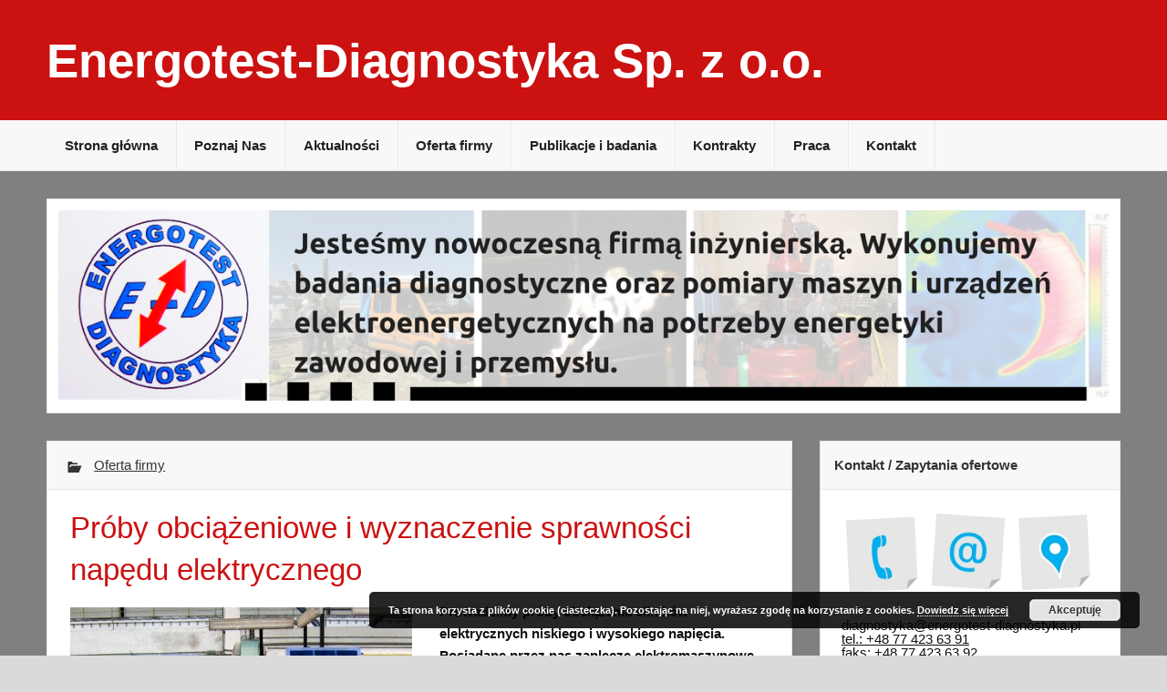

--- FILE ---
content_type: text/html; charset=UTF-8
request_url: https://energotest-diagnostyka.pl/oferta-firmy/proby-obciazeniowe-i-wyznaczenie-sprawnosci-napedu-elektrycznego
body_size: 12510
content:
<!DOCTYPE html><!-- HTML 5 -->
<html lang="pl-PL">

<head>
<meta charset="UTF-8" />
<meta name="viewport" content="width=device-width, initial-scale=1">
<link rel="profile" href="https://gmpg.org/xfn/11" />
<link rel="pingback" href="https://energotest-diagnostyka.pl/xmlrpc.php" />

<!--[if lt IE 9]>
<script src="https://energotest-diagnostyka.pl/wp-content/themes/rubine-lite/js/html5shiv.min.js" type="text/javascript"></script>
<![endif]-->
<meta name='robots' content='index, follow, max-image-preview:large, max-snippet:-1, max-video-preview:-1' />

	<!-- This site is optimized with the Yoast SEO plugin v22.4 - https://yoast.com/wordpress/plugins/seo/ -->
	<title>Próby obciążeniowe i wyznaczenie sprawności napędu elektrycznego - Energotest-Diagnostyka Sp. z o.o.</title>
	<link rel="canonical" href="https://energotest-diagnostyka.pl/oferta-firmy/proby-obciazeniowe-i-wyznaczenie-sprawnosci-napedu-elektrycznego" />
	<meta property="og:locale" content="pl_PL" />
	<meta property="og:type" content="article" />
	<meta property="og:title" content="Próby obciążeniowe i wyznaczenie sprawności napędu elektrycznego - Energotest-Diagnostyka Sp. z o.o." />
	<meta property="og:description" content="Prowadzimy próby obciążenia silników elektrycznych niskiego i wysokiego napięcia. Posiadane przez nas zaplecze elektromaszynowe pozwala na wykonywanie prób maszyn dla różnych napięć zasilających maszyn o mocy do 1 MW. &nbsp; W trakcie prób obciążeniowych rejestrowane są następujące parametry: 1. rejestracje prądów i napięć badanego urządzenia, 2. rejestracje współczynnika mocy, 3. rejestracje mocy czynnej, biernej i pozornej, 4. rejestracje zmian prędkości obrotowej, 5. rejestracje prądów rozruchowych, 6. badania stanu klatki, 7. kontrola stanu dynamicznego, 8. badania termowizyjne przyrostów temperatury" />
	<meta property="og:url" content="https://energotest-diagnostyka.pl/oferta-firmy/proby-obciazeniowe-i-wyznaczenie-sprawnosci-napedu-elektrycznego" />
	<meta property="og:site_name" content="Energotest-Diagnostyka Sp. z o.o." />
	<meta property="article:publisher" content="https://www.facebook.com/Energotest-Diagnostykapl-1132037020154005" />
	<meta property="article:published_time" content="2016-01-06T20:33:59+00:00" />
	<meta property="article:modified_time" content="2020-02-07T07:05:22+00:00" />
	<meta property="og:image" content="https://energotest-diagnostyka.pl/wp-content/uploads/2020/02/próby-obciążeniowe-i-wyznaczenie-sprawności-napędu-eletrycznego-nowe.jpg" />
	<meta property="og:image:width" content="1500" />
	<meta property="og:image:height" content="717" />
	<meta property="og:image:type" content="image/jpeg" />
	<meta name="author" content="energoadmin" />
	<meta name="twitter:card" content="summary_large_image" />
	<meta name="twitter:label1" content="Napisane przez" />
	<meta name="twitter:data1" content="energoadmin" />
	<meta name="twitter:label2" content="Szacowany czas czytania" />
	<meta name="twitter:data2" content="1 minuta" />
	<script type="application/ld+json" class="yoast-schema-graph">{"@context":"https://schema.org","@graph":[{"@type":"WebPage","@id":"https://energotest-diagnostyka.pl/oferta-firmy/proby-obciazeniowe-i-wyznaczenie-sprawnosci-napedu-elektrycznego","url":"https://energotest-diagnostyka.pl/oferta-firmy/proby-obciazeniowe-i-wyznaczenie-sprawnosci-napedu-elektrycznego","name":"Próby obciążeniowe i wyznaczenie sprawności napędu elektrycznego - Energotest-Diagnostyka Sp. z o.o.","isPartOf":{"@id":"https://energotest-diagnostyka.pl/#website"},"primaryImageOfPage":{"@id":"https://energotest-diagnostyka.pl/oferta-firmy/proby-obciazeniowe-i-wyznaczenie-sprawnosci-napedu-elektrycznego#primaryimage"},"image":{"@id":"https://energotest-diagnostyka.pl/oferta-firmy/proby-obciazeniowe-i-wyznaczenie-sprawnosci-napedu-elektrycznego#primaryimage"},"thumbnailUrl":"https://energotest-diagnostyka.pl/wp-content/uploads/2020/02/próby-obciążeniowe-i-wyznaczenie-sprawności-napędu-eletrycznego-nowe.jpg","datePublished":"2016-01-06T20:33:59+00:00","dateModified":"2020-02-07T07:05:22+00:00","author":{"@id":"https://energotest-diagnostyka.pl/#/schema/person/3475096c8edbd624c7f8f3535cd7c6bc"},"breadcrumb":{"@id":"https://energotest-diagnostyka.pl/oferta-firmy/proby-obciazeniowe-i-wyznaczenie-sprawnosci-napedu-elektrycznego#breadcrumb"},"inLanguage":"pl-PL","potentialAction":[{"@type":"ReadAction","target":["https://energotest-diagnostyka.pl/oferta-firmy/proby-obciazeniowe-i-wyznaczenie-sprawnosci-napedu-elektrycznego"]}]},{"@type":"ImageObject","inLanguage":"pl-PL","@id":"https://energotest-diagnostyka.pl/oferta-firmy/proby-obciazeniowe-i-wyznaczenie-sprawnosci-napedu-elektrycznego#primaryimage","url":"https://energotest-diagnostyka.pl/wp-content/uploads/2020/02/próby-obciążeniowe-i-wyznaczenie-sprawności-napędu-eletrycznego-nowe.jpg","contentUrl":"https://energotest-diagnostyka.pl/wp-content/uploads/2020/02/próby-obciążeniowe-i-wyznaczenie-sprawności-napędu-eletrycznego-nowe.jpg","width":1500,"height":717,"caption":"próby obciążeniowe i wyznaczenie sprawności napędu elektrycznego nowe"},{"@type":"BreadcrumbList","@id":"https://energotest-diagnostyka.pl/oferta-firmy/proby-obciazeniowe-i-wyznaczenie-sprawnosci-napedu-elektrycznego#breadcrumb","itemListElement":[{"@type":"ListItem","position":1,"name":"Strona główna","item":"https://energotest-diagnostyka.pl/"},{"@type":"ListItem","position":2,"name":"Próby obciążeniowe i wyznaczenie sprawności napędu elektrycznego"}]},{"@type":"WebSite","@id":"https://energotest-diagnostyka.pl/#website","url":"https://energotest-diagnostyka.pl/","name":"Energotest-Diagnostyka Sp. z o.o.","description":"Energotest-Diagnostyka Sp. z o.o. jest nowoczesną firmą inżynierską. Wykonujemy badania diagnostyczne oraz pomiary maszyn i urządzeń elektroenergetycznych na potrzeby energetyki zawodowej i przemysłu.","potentialAction":[{"@type":"SearchAction","target":{"@type":"EntryPoint","urlTemplate":"https://energotest-diagnostyka.pl/?s={search_term_string}"},"query-input":"required name=search_term_string"}],"inLanguage":"pl-PL"},{"@type":"Person","@id":"https://energotest-diagnostyka.pl/#/schema/person/3475096c8edbd624c7f8f3535cd7c6bc","name":"energoadmin","image":{"@type":"ImageObject","inLanguage":"pl-PL","@id":"https://energotest-diagnostyka.pl/#/schema/person/image/","url":"https://secure.gravatar.com/avatar/5c913e7ea3512bd03f43126cc97f3145?s=96&d=blank&r=g","contentUrl":"https://secure.gravatar.com/avatar/5c913e7ea3512bd03f43126cc97f3145?s=96&d=blank&r=g","caption":"energoadmin"},"url":"https://energotest-diagnostyka.pl/author/energoadmin"}]}</script>
	<!-- / Yoast SEO plugin. -->


<link rel="alternate" type="application/rss+xml" title="Energotest-Diagnostyka Sp. z o.o. &raquo; Kanał z wpisami" href="https://energotest-diagnostyka.pl/feed" />
<link rel="alternate" type="application/rss+xml" title="Energotest-Diagnostyka Sp. z o.o. &raquo; Kanał z komentarzami" href="https://energotest-diagnostyka.pl/comments/feed" />
		<!-- This site uses the Google Analytics by ExactMetrics plugin v7.24.3 - Using Analytics tracking - https://www.exactmetrics.com/ -->
							<script src="//www.googletagmanager.com/gtag/js?id=G-S7648N73JC"  data-cfasync="false" data-wpfc-render="false" type="text/javascript" async></script>
			<script data-cfasync="false" data-wpfc-render="false" type="text/javascript">
				var em_version = '7.24.3';
				var em_track_user = true;
				var em_no_track_reason = '';
								var ExactMetricsDefaultLocations = {"page_location":"https:\/\/energotest-diagnostyka.pl\/oferta-firmy\/proby-obciazeniowe-i-wyznaczenie-sprawnosci-napedu-elektrycznego\/"};
				if ( typeof ExactMetricsPrivacyGuardFilter === 'function' ) {
					var ExactMetricsLocations = (typeof ExactMetricsExcludeQuery === 'object') ? ExactMetricsPrivacyGuardFilter( ExactMetricsExcludeQuery ) : ExactMetricsPrivacyGuardFilter( ExactMetricsDefaultLocations );
				} else {
					var ExactMetricsLocations = (typeof ExactMetricsExcludeQuery === 'object') ? ExactMetricsExcludeQuery : ExactMetricsDefaultLocations;
				}

								var disableStrs = [
										'ga-disable-G-S7648N73JC',
									];

				/* Function to detect opted out users */
				function __gtagTrackerIsOptedOut() {
					for (var index = 0; index < disableStrs.length; index++) {
						if (document.cookie.indexOf(disableStrs[index] + '=true') > -1) {
							return true;
						}
					}

					return false;
				}

				/* Disable tracking if the opt-out cookie exists. */
				if (__gtagTrackerIsOptedOut()) {
					for (var index = 0; index < disableStrs.length; index++) {
						window[disableStrs[index]] = true;
					}
				}

				/* Opt-out function */
				function __gtagTrackerOptout() {
					for (var index = 0; index < disableStrs.length; index++) {
						document.cookie = disableStrs[index] + '=true; expires=Thu, 31 Dec 2099 23:59:59 UTC; path=/';
						window[disableStrs[index]] = true;
					}
				}

				if ('undefined' === typeof gaOptout) {
					function gaOptout() {
						__gtagTrackerOptout();
					}
				}
								window.dataLayer = window.dataLayer || [];

				window.ExactMetricsDualTracker = {
					helpers: {},
					trackers: {},
				};
				if (em_track_user) {
					function __gtagDataLayer() {
						dataLayer.push(arguments);
					}

					function __gtagTracker(type, name, parameters) {
						if (!parameters) {
							parameters = {};
						}

						if (parameters.send_to) {
							__gtagDataLayer.apply(null, arguments);
							return;
						}

						if (type === 'event') {
														parameters.send_to = exactmetrics_frontend.v4_id;
							var hookName = name;
							if (typeof parameters['event_category'] !== 'undefined') {
								hookName = parameters['event_category'] + ':' + name;
							}

							if (typeof ExactMetricsDualTracker.trackers[hookName] !== 'undefined') {
								ExactMetricsDualTracker.trackers[hookName](parameters);
							} else {
								__gtagDataLayer('event', name, parameters);
							}
							
						} else {
							__gtagDataLayer.apply(null, arguments);
						}
					}

					__gtagTracker('js', new Date());
					__gtagTracker('set', {
						'developer_id.dNDMyYj': true,
											});
					if ( ExactMetricsLocations.page_location ) {
						__gtagTracker('set', ExactMetricsLocations);
					}
										__gtagTracker('config', 'G-S7648N73JC', {"forceSSL":"true","link_attribution":"true"} );
															window.gtag = __gtagTracker;										(function () {
						/* https://developers.google.com/analytics/devguides/collection/analyticsjs/ */
						/* ga and __gaTracker compatibility shim. */
						var noopfn = function () {
							return null;
						};
						var newtracker = function () {
							return new Tracker();
						};
						var Tracker = function () {
							return null;
						};
						var p = Tracker.prototype;
						p.get = noopfn;
						p.set = noopfn;
						p.send = function () {
							var args = Array.prototype.slice.call(arguments);
							args.unshift('send');
							__gaTracker.apply(null, args);
						};
						var __gaTracker = function () {
							var len = arguments.length;
							if (len === 0) {
								return;
							}
							var f = arguments[len - 1];
							if (typeof f !== 'object' || f === null || typeof f.hitCallback !== 'function') {
								if ('send' === arguments[0]) {
									var hitConverted, hitObject = false, action;
									if ('event' === arguments[1]) {
										if ('undefined' !== typeof arguments[3]) {
											hitObject = {
												'eventAction': arguments[3],
												'eventCategory': arguments[2],
												'eventLabel': arguments[4],
												'value': arguments[5] ? arguments[5] : 1,
											}
										}
									}
									if ('pageview' === arguments[1]) {
										if ('undefined' !== typeof arguments[2]) {
											hitObject = {
												'eventAction': 'page_view',
												'page_path': arguments[2],
											}
										}
									}
									if (typeof arguments[2] === 'object') {
										hitObject = arguments[2];
									}
									if (typeof arguments[5] === 'object') {
										Object.assign(hitObject, arguments[5]);
									}
									if ('undefined' !== typeof arguments[1].hitType) {
										hitObject = arguments[1];
										if ('pageview' === hitObject.hitType) {
											hitObject.eventAction = 'page_view';
										}
									}
									if (hitObject) {
										action = 'timing' === arguments[1].hitType ? 'timing_complete' : hitObject.eventAction;
										hitConverted = mapArgs(hitObject);
										__gtagTracker('event', action, hitConverted);
									}
								}
								return;
							}

							function mapArgs(args) {
								var arg, hit = {};
								var gaMap = {
									'eventCategory': 'event_category',
									'eventAction': 'event_action',
									'eventLabel': 'event_label',
									'eventValue': 'event_value',
									'nonInteraction': 'non_interaction',
									'timingCategory': 'event_category',
									'timingVar': 'name',
									'timingValue': 'value',
									'timingLabel': 'event_label',
									'page': 'page_path',
									'location': 'page_location',
									'title': 'page_title',
									'referrer' : 'page_referrer',
								};
								for (arg in args) {
																		if (!(!args.hasOwnProperty(arg) || !gaMap.hasOwnProperty(arg))) {
										hit[gaMap[arg]] = args[arg];
									} else {
										hit[arg] = args[arg];
									}
								}
								return hit;
							}

							try {
								f.hitCallback();
							} catch (ex) {
							}
						};
						__gaTracker.create = newtracker;
						__gaTracker.getByName = newtracker;
						__gaTracker.getAll = function () {
							return [];
						};
						__gaTracker.remove = noopfn;
						__gaTracker.loaded = true;
						window['__gaTracker'] = __gaTracker;
					})();
									} else {
										console.log("");
					(function () {
						function __gtagTracker() {
							return null;
						}

						window['__gtagTracker'] = __gtagTracker;
						window['gtag'] = __gtagTracker;
					})();
									}
			</script>
				<!-- / Google Analytics by ExactMetrics -->
		<script type="text/javascript">
/* <![CDATA[ */
window._wpemojiSettings = {"baseUrl":"https:\/\/s.w.org\/images\/core\/emoji\/14.0.0\/72x72\/","ext":".png","svgUrl":"https:\/\/s.w.org\/images\/core\/emoji\/14.0.0\/svg\/","svgExt":".svg","source":{"concatemoji":"https:\/\/energotest-diagnostyka.pl\/wp-includes\/js\/wp-emoji-release.min.js?ver=6.4.3"}};
/*! This file is auto-generated */
!function(i,n){var o,s,e;function c(e){try{var t={supportTests:e,timestamp:(new Date).valueOf()};sessionStorage.setItem(o,JSON.stringify(t))}catch(e){}}function p(e,t,n){e.clearRect(0,0,e.canvas.width,e.canvas.height),e.fillText(t,0,0);var t=new Uint32Array(e.getImageData(0,0,e.canvas.width,e.canvas.height).data),r=(e.clearRect(0,0,e.canvas.width,e.canvas.height),e.fillText(n,0,0),new Uint32Array(e.getImageData(0,0,e.canvas.width,e.canvas.height).data));return t.every(function(e,t){return e===r[t]})}function u(e,t,n){switch(t){case"flag":return n(e,"\ud83c\udff3\ufe0f\u200d\u26a7\ufe0f","\ud83c\udff3\ufe0f\u200b\u26a7\ufe0f")?!1:!n(e,"\ud83c\uddfa\ud83c\uddf3","\ud83c\uddfa\u200b\ud83c\uddf3")&&!n(e,"\ud83c\udff4\udb40\udc67\udb40\udc62\udb40\udc65\udb40\udc6e\udb40\udc67\udb40\udc7f","\ud83c\udff4\u200b\udb40\udc67\u200b\udb40\udc62\u200b\udb40\udc65\u200b\udb40\udc6e\u200b\udb40\udc67\u200b\udb40\udc7f");case"emoji":return!n(e,"\ud83e\udef1\ud83c\udffb\u200d\ud83e\udef2\ud83c\udfff","\ud83e\udef1\ud83c\udffb\u200b\ud83e\udef2\ud83c\udfff")}return!1}function f(e,t,n){var r="undefined"!=typeof WorkerGlobalScope&&self instanceof WorkerGlobalScope?new OffscreenCanvas(300,150):i.createElement("canvas"),a=r.getContext("2d",{willReadFrequently:!0}),o=(a.textBaseline="top",a.font="600 32px Arial",{});return e.forEach(function(e){o[e]=t(a,e,n)}),o}function t(e){var t=i.createElement("script");t.src=e,t.defer=!0,i.head.appendChild(t)}"undefined"!=typeof Promise&&(o="wpEmojiSettingsSupports",s=["flag","emoji"],n.supports={everything:!0,everythingExceptFlag:!0},e=new Promise(function(e){i.addEventListener("DOMContentLoaded",e,{once:!0})}),new Promise(function(t){var n=function(){try{var e=JSON.parse(sessionStorage.getItem(o));if("object"==typeof e&&"number"==typeof e.timestamp&&(new Date).valueOf()<e.timestamp+604800&&"object"==typeof e.supportTests)return e.supportTests}catch(e){}return null}();if(!n){if("undefined"!=typeof Worker&&"undefined"!=typeof OffscreenCanvas&&"undefined"!=typeof URL&&URL.createObjectURL&&"undefined"!=typeof Blob)try{var e="postMessage("+f.toString()+"("+[JSON.stringify(s),u.toString(),p.toString()].join(",")+"));",r=new Blob([e],{type:"text/javascript"}),a=new Worker(URL.createObjectURL(r),{name:"wpTestEmojiSupports"});return void(a.onmessage=function(e){c(n=e.data),a.terminate(),t(n)})}catch(e){}c(n=f(s,u,p))}t(n)}).then(function(e){for(var t in e)n.supports[t]=e[t],n.supports.everything=n.supports.everything&&n.supports[t],"flag"!==t&&(n.supports.everythingExceptFlag=n.supports.everythingExceptFlag&&n.supports[t]);n.supports.everythingExceptFlag=n.supports.everythingExceptFlag&&!n.supports.flag,n.DOMReady=!1,n.readyCallback=function(){n.DOMReady=!0}}).then(function(){return e}).then(function(){var e;n.supports.everything||(n.readyCallback(),(e=n.source||{}).concatemoji?t(e.concatemoji):e.wpemoji&&e.twemoji&&(t(e.twemoji),t(e.wpemoji)))}))}((window,document),window._wpemojiSettings);
/* ]]> */
</script>
<style id='wp-emoji-styles-inline-css' type='text/css'>

	img.wp-smiley, img.emoji {
		display: inline !important;
		border: none !important;
		box-shadow: none !important;
		height: 1em !important;
		width: 1em !important;
		margin: 0 0.07em !important;
		vertical-align: -0.1em !important;
		background: none !important;
		padding: 0 !important;
	}
</style>
<link rel='stylesheet' id='wp-block-library-css' href='https://energotest-diagnostyka.pl/wp-includes/css/dist/block-library/style.min.css?ver=6.4.3' type='text/css' media='all' />
<style id='classic-theme-styles-inline-css' type='text/css'>
/*! This file is auto-generated */
.wp-block-button__link{color:#fff;background-color:#32373c;border-radius:9999px;box-shadow:none;text-decoration:none;padding:calc(.667em + 2px) calc(1.333em + 2px);font-size:1.125em}.wp-block-file__button{background:#32373c;color:#fff;text-decoration:none}
</style>
<style id='global-styles-inline-css' type='text/css'>
body{--wp--preset--color--black: #000000;--wp--preset--color--cyan-bluish-gray: #abb8c3;--wp--preset--color--white: #ffffff;--wp--preset--color--pale-pink: #f78da7;--wp--preset--color--vivid-red: #cf2e2e;--wp--preset--color--luminous-vivid-orange: #ff6900;--wp--preset--color--luminous-vivid-amber: #fcb900;--wp--preset--color--light-green-cyan: #7bdcb5;--wp--preset--color--vivid-green-cyan: #00d084;--wp--preset--color--pale-cyan-blue: #8ed1fc;--wp--preset--color--vivid-cyan-blue: #0693e3;--wp--preset--color--vivid-purple: #9b51e0;--wp--preset--gradient--vivid-cyan-blue-to-vivid-purple: linear-gradient(135deg,rgba(6,147,227,1) 0%,rgb(155,81,224) 100%);--wp--preset--gradient--light-green-cyan-to-vivid-green-cyan: linear-gradient(135deg,rgb(122,220,180) 0%,rgb(0,208,130) 100%);--wp--preset--gradient--luminous-vivid-amber-to-luminous-vivid-orange: linear-gradient(135deg,rgba(252,185,0,1) 0%,rgba(255,105,0,1) 100%);--wp--preset--gradient--luminous-vivid-orange-to-vivid-red: linear-gradient(135deg,rgba(255,105,0,1) 0%,rgb(207,46,46) 100%);--wp--preset--gradient--very-light-gray-to-cyan-bluish-gray: linear-gradient(135deg,rgb(238,238,238) 0%,rgb(169,184,195) 100%);--wp--preset--gradient--cool-to-warm-spectrum: linear-gradient(135deg,rgb(74,234,220) 0%,rgb(151,120,209) 20%,rgb(207,42,186) 40%,rgb(238,44,130) 60%,rgb(251,105,98) 80%,rgb(254,248,76) 100%);--wp--preset--gradient--blush-light-purple: linear-gradient(135deg,rgb(255,206,236) 0%,rgb(152,150,240) 100%);--wp--preset--gradient--blush-bordeaux: linear-gradient(135deg,rgb(254,205,165) 0%,rgb(254,45,45) 50%,rgb(107,0,62) 100%);--wp--preset--gradient--luminous-dusk: linear-gradient(135deg,rgb(255,203,112) 0%,rgb(199,81,192) 50%,rgb(65,88,208) 100%);--wp--preset--gradient--pale-ocean: linear-gradient(135deg,rgb(255,245,203) 0%,rgb(182,227,212) 50%,rgb(51,167,181) 100%);--wp--preset--gradient--electric-grass: linear-gradient(135deg,rgb(202,248,128) 0%,rgb(113,206,126) 100%);--wp--preset--gradient--midnight: linear-gradient(135deg,rgb(2,3,129) 0%,rgb(40,116,252) 100%);--wp--preset--font-size--small: 13px;--wp--preset--font-size--medium: 20px;--wp--preset--font-size--large: 36px;--wp--preset--font-size--x-large: 42px;--wp--preset--spacing--20: 0.44rem;--wp--preset--spacing--30: 0.67rem;--wp--preset--spacing--40: 1rem;--wp--preset--spacing--50: 1.5rem;--wp--preset--spacing--60: 2.25rem;--wp--preset--spacing--70: 3.38rem;--wp--preset--spacing--80: 5.06rem;--wp--preset--shadow--natural: 6px 6px 9px rgba(0, 0, 0, 0.2);--wp--preset--shadow--deep: 12px 12px 50px rgba(0, 0, 0, 0.4);--wp--preset--shadow--sharp: 6px 6px 0px rgba(0, 0, 0, 0.2);--wp--preset--shadow--outlined: 6px 6px 0px -3px rgba(255, 255, 255, 1), 6px 6px rgba(0, 0, 0, 1);--wp--preset--shadow--crisp: 6px 6px 0px rgba(0, 0, 0, 1);}:where(.is-layout-flex){gap: 0.5em;}:where(.is-layout-grid){gap: 0.5em;}body .is-layout-flow > .alignleft{float: left;margin-inline-start: 0;margin-inline-end: 2em;}body .is-layout-flow > .alignright{float: right;margin-inline-start: 2em;margin-inline-end: 0;}body .is-layout-flow > .aligncenter{margin-left: auto !important;margin-right: auto !important;}body .is-layout-constrained > .alignleft{float: left;margin-inline-start: 0;margin-inline-end: 2em;}body .is-layout-constrained > .alignright{float: right;margin-inline-start: 2em;margin-inline-end: 0;}body .is-layout-constrained > .aligncenter{margin-left: auto !important;margin-right: auto !important;}body .is-layout-constrained > :where(:not(.alignleft):not(.alignright):not(.alignfull)){max-width: var(--wp--style--global--content-size);margin-left: auto !important;margin-right: auto !important;}body .is-layout-constrained > .alignwide{max-width: var(--wp--style--global--wide-size);}body .is-layout-flex{display: flex;}body .is-layout-flex{flex-wrap: wrap;align-items: center;}body .is-layout-flex > *{margin: 0;}body .is-layout-grid{display: grid;}body .is-layout-grid > *{margin: 0;}:where(.wp-block-columns.is-layout-flex){gap: 2em;}:where(.wp-block-columns.is-layout-grid){gap: 2em;}:where(.wp-block-post-template.is-layout-flex){gap: 1.25em;}:where(.wp-block-post-template.is-layout-grid){gap: 1.25em;}.has-black-color{color: var(--wp--preset--color--black) !important;}.has-cyan-bluish-gray-color{color: var(--wp--preset--color--cyan-bluish-gray) !important;}.has-white-color{color: var(--wp--preset--color--white) !important;}.has-pale-pink-color{color: var(--wp--preset--color--pale-pink) !important;}.has-vivid-red-color{color: var(--wp--preset--color--vivid-red) !important;}.has-luminous-vivid-orange-color{color: var(--wp--preset--color--luminous-vivid-orange) !important;}.has-luminous-vivid-amber-color{color: var(--wp--preset--color--luminous-vivid-amber) !important;}.has-light-green-cyan-color{color: var(--wp--preset--color--light-green-cyan) !important;}.has-vivid-green-cyan-color{color: var(--wp--preset--color--vivid-green-cyan) !important;}.has-pale-cyan-blue-color{color: var(--wp--preset--color--pale-cyan-blue) !important;}.has-vivid-cyan-blue-color{color: var(--wp--preset--color--vivid-cyan-blue) !important;}.has-vivid-purple-color{color: var(--wp--preset--color--vivid-purple) !important;}.has-black-background-color{background-color: var(--wp--preset--color--black) !important;}.has-cyan-bluish-gray-background-color{background-color: var(--wp--preset--color--cyan-bluish-gray) !important;}.has-white-background-color{background-color: var(--wp--preset--color--white) !important;}.has-pale-pink-background-color{background-color: var(--wp--preset--color--pale-pink) !important;}.has-vivid-red-background-color{background-color: var(--wp--preset--color--vivid-red) !important;}.has-luminous-vivid-orange-background-color{background-color: var(--wp--preset--color--luminous-vivid-orange) !important;}.has-luminous-vivid-amber-background-color{background-color: var(--wp--preset--color--luminous-vivid-amber) !important;}.has-light-green-cyan-background-color{background-color: var(--wp--preset--color--light-green-cyan) !important;}.has-vivid-green-cyan-background-color{background-color: var(--wp--preset--color--vivid-green-cyan) !important;}.has-pale-cyan-blue-background-color{background-color: var(--wp--preset--color--pale-cyan-blue) !important;}.has-vivid-cyan-blue-background-color{background-color: var(--wp--preset--color--vivid-cyan-blue) !important;}.has-vivid-purple-background-color{background-color: var(--wp--preset--color--vivid-purple) !important;}.has-black-border-color{border-color: var(--wp--preset--color--black) !important;}.has-cyan-bluish-gray-border-color{border-color: var(--wp--preset--color--cyan-bluish-gray) !important;}.has-white-border-color{border-color: var(--wp--preset--color--white) !important;}.has-pale-pink-border-color{border-color: var(--wp--preset--color--pale-pink) !important;}.has-vivid-red-border-color{border-color: var(--wp--preset--color--vivid-red) !important;}.has-luminous-vivid-orange-border-color{border-color: var(--wp--preset--color--luminous-vivid-orange) !important;}.has-luminous-vivid-amber-border-color{border-color: var(--wp--preset--color--luminous-vivid-amber) !important;}.has-light-green-cyan-border-color{border-color: var(--wp--preset--color--light-green-cyan) !important;}.has-vivid-green-cyan-border-color{border-color: var(--wp--preset--color--vivid-green-cyan) !important;}.has-pale-cyan-blue-border-color{border-color: var(--wp--preset--color--pale-cyan-blue) !important;}.has-vivid-cyan-blue-border-color{border-color: var(--wp--preset--color--vivid-cyan-blue) !important;}.has-vivid-purple-border-color{border-color: var(--wp--preset--color--vivid-purple) !important;}.has-vivid-cyan-blue-to-vivid-purple-gradient-background{background: var(--wp--preset--gradient--vivid-cyan-blue-to-vivid-purple) !important;}.has-light-green-cyan-to-vivid-green-cyan-gradient-background{background: var(--wp--preset--gradient--light-green-cyan-to-vivid-green-cyan) !important;}.has-luminous-vivid-amber-to-luminous-vivid-orange-gradient-background{background: var(--wp--preset--gradient--luminous-vivid-amber-to-luminous-vivid-orange) !important;}.has-luminous-vivid-orange-to-vivid-red-gradient-background{background: var(--wp--preset--gradient--luminous-vivid-orange-to-vivid-red) !important;}.has-very-light-gray-to-cyan-bluish-gray-gradient-background{background: var(--wp--preset--gradient--very-light-gray-to-cyan-bluish-gray) !important;}.has-cool-to-warm-spectrum-gradient-background{background: var(--wp--preset--gradient--cool-to-warm-spectrum) !important;}.has-blush-light-purple-gradient-background{background: var(--wp--preset--gradient--blush-light-purple) !important;}.has-blush-bordeaux-gradient-background{background: var(--wp--preset--gradient--blush-bordeaux) !important;}.has-luminous-dusk-gradient-background{background: var(--wp--preset--gradient--luminous-dusk) !important;}.has-pale-ocean-gradient-background{background: var(--wp--preset--gradient--pale-ocean) !important;}.has-electric-grass-gradient-background{background: var(--wp--preset--gradient--electric-grass) !important;}.has-midnight-gradient-background{background: var(--wp--preset--gradient--midnight) !important;}.has-small-font-size{font-size: var(--wp--preset--font-size--small) !important;}.has-medium-font-size{font-size: var(--wp--preset--font-size--medium) !important;}.has-large-font-size{font-size: var(--wp--preset--font-size--large) !important;}.has-x-large-font-size{font-size: var(--wp--preset--font-size--x-large) !important;}
.wp-block-navigation a:where(:not(.wp-element-button)){color: inherit;}
:where(.wp-block-post-template.is-layout-flex){gap: 1.25em;}:where(.wp-block-post-template.is-layout-grid){gap: 1.25em;}
:where(.wp-block-columns.is-layout-flex){gap: 2em;}:where(.wp-block-columns.is-layout-grid){gap: 2em;}
.wp-block-pullquote{font-size: 1.5em;line-height: 1.6;}
</style>
<link rel='stylesheet' id='rubine-lite-stylesheet-css' href='https://energotest-diagnostyka.pl/wp-content/themes/rubine-lite/style.css?ver=6.4.3' type='text/css' media='all' />
<link rel='stylesheet' id='rubine-lite-genericons-css' href='https://energotest-diagnostyka.pl/wp-content/themes/rubine-lite/css/genericons/genericons.css?ver=6.4.3' type='text/css' media='all' />
<link rel='stylesheet' id='themezee-related-posts-css' href='https://energotest-diagnostyka.pl/wp-content/themes/rubine-lite/css/themezee-related-posts.css?ver=6.4.3' type='text/css' media='all' />
<script type="text/javascript" src="https://energotest-diagnostyka.pl/wp-content/plugins/google-analytics-dashboard-for-wp/assets/js/frontend-gtag.min.js?ver=7.24.3" id="exactmetrics-frontend-script-js"></script>
<script data-cfasync="false" data-wpfc-render="false" type="text/javascript" id='exactmetrics-frontend-script-js-extra'>/* <![CDATA[ */
var exactmetrics_frontend = {"js_events_tracking":"true","download_extensions":"doc,pdf,ppt,zip,xls,docx,pptx,xlsx","inbound_paths":"[{\"path\":\"\\\/go\\\/\",\"label\":\"affiliate\"},{\"path\":\"\\\/recommend\\\/\",\"label\":\"affiliate\"}]","home_url":"https:\/\/energotest-diagnostyka.pl","hash_tracking":"false","v4_id":"G-S7648N73JC"};/* ]]> */
</script>
<script type="text/javascript" src="https://energotest-diagnostyka.pl/wp-includes/js/jquery/jquery.min.js?ver=3.7.1" id="jquery-core-js"></script>
<script type="text/javascript" src="https://energotest-diagnostyka.pl/wp-includes/js/jquery/jquery-migrate.min.js?ver=3.4.1" id="jquery-migrate-js"></script>
<script type="text/javascript" id="rubine-lite-jquery-navigation-js-extra">
/* <![CDATA[ */
var rubine_navigation_params = {"menuTitle":"Menu"};
/* ]]> */
</script>
<script type="text/javascript" src="https://energotest-diagnostyka.pl/wp-content/themes/rubine-lite/js/navigation.js?ver=6.4.3" id="rubine-lite-jquery-navigation-js"></script>
<link rel="https://api.w.org/" href="https://energotest-diagnostyka.pl/wp-json/" /><link rel="alternate" type="application/json" href="https://energotest-diagnostyka.pl/wp-json/wp/v2/posts/40" /><link rel="EditURI" type="application/rsd+xml" title="RSD" href="https://energotest-diagnostyka.pl/xmlrpc.php?rsd" />
<meta name="generator" content="WordPress 6.4.3" />
<link rel='shortlink' href='https://energotest-diagnostyka.pl/?p=40' />
<link rel="alternate" type="application/json+oembed" href="https://energotest-diagnostyka.pl/wp-json/oembed/1.0/embed?url=https%3A%2F%2Fenergotest-diagnostyka.pl%2Foferta-firmy%2Fproby-obciazeniowe-i-wyznaczenie-sprawnosci-napedu-elektrycznego" />
<link rel="alternate" type="text/xml+oembed" href="https://energotest-diagnostyka.pl/wp-json/oembed/1.0/embed?url=https%3A%2F%2Fenergotest-diagnostyka.pl%2Foferta-firmy%2Fproby-obciazeniowe-i-wyznaczenie-sprawnosci-napedu-elektrycznego&#038;format=xml" />
<style type="text/css" id="custom-background-css">
body.custom-background { background-image: url("https://energotest-diagnostyka.pl/wp-content/uploads/2016/01/tło.jpg"); background-position: left top; background-size: auto; background-repeat: repeat; background-attachment: scroll; }
</style>
	<link rel="icon" href="https://energotest-diagnostyka.pl/wp-content/uploads/2016/01/cropped-logo-do-nagłówka-32x32.jpg" sizes="32x32" />
<link rel="icon" href="https://energotest-diagnostyka.pl/wp-content/uploads/2016/01/cropped-logo-do-nagłówka-192x192.jpg" sizes="192x192" />
<link rel="apple-touch-icon" href="https://energotest-diagnostyka.pl/wp-content/uploads/2016/01/cropped-logo-do-nagłówka-180x180.jpg" />
<meta name="msapplication-TileImage" content="https://energotest-diagnostyka.pl/wp-content/uploads/2016/01/cropped-logo-do-nagłówka-270x270.jpg" />
</head>

<body data-rsssl=1 class="post-template-default single single-post postid-40 single-format-standard custom-background">


<div id="wrapper" class="hfeed">

	<div id="header-wrap">
	
		<div id="topheader-wrap">
			
			<div id="topheader" class="container clearfix">
			
								
								
			</div>
			
		</div>
	
		<header id="header" class="container clearfix" role="banner">

			<div id="logo">
			
				
	<a href="https://energotest-diagnostyka.pl/" title="Energotest-Diagnostyka Sp. z o.o." rel="home">
		<h1 class="site-title">Energotest-Diagnostyka Sp. z o.o.</h1>
	</a>

				
							
			</div>
			
			<div id="header-content" class="clearfix">
			
						
			</div>

		</header>
	
	</div>
	
	<div id="mainnav-wrap">
		
		<nav id="mainnav" class="container clearfix" role="navigation">
			<ul id="mainnav-menu" class="menu"><li id="menu-item-8" class="menu-item menu-item-type-custom menu-item-object-custom menu-item-home current-post-parent menu-item-8"><a href="https://energotest-diagnostyka.pl/">Strona główna</a></li>
<li id="menu-item-45" class="menu-item menu-item-type-custom menu-item-object-custom menu-item-has-children menu-item-45"><a href="https://energotest-diagnostyka.pl/krotko-o-firmie">Poznaj Nas</a>
<ul class="sub-menu">
	<li id="menu-item-44" class="menu-item menu-item-type-post_type menu-item-object-page menu-item-44"><a href="https://energotest-diagnostyka.pl/krotko-o-firmie">Krótko o firmie</a></li>
	<li id="menu-item-634" class="menu-item menu-item-type-post_type menu-item-object-page menu-item-634"><a href="https://energotest-diagnostyka.pl/stacja-prob-i-pomiarow-elektrycznych">Stacja Prób i Pomiarów Elektrycznych</a></li>
	<li id="menu-item-46" class="menu-item menu-item-type-post_type menu-item-object-page menu-item-46"><a href="https://energotest-diagnostyka.pl/zarzad">Management</a></li>
	<li id="menu-item-47" class="menu-item menu-item-type-post_type menu-item-object-page menu-item-47"><a href="https://energotest-diagnostyka.pl/specjalisci">Specjaliści</a></li>
	<li id="menu-item-48" class="menu-item menu-item-type-taxonomy menu-item-object-category menu-item-48"><a href="https://energotest-diagnostyka.pl/certyfikaty-i-akredytacje">Certyfikaty i akredytacje</a></li>
	<li id="menu-item-49" class="menu-item menu-item-type-taxonomy menu-item-object-category menu-item-49"><a href="https://energotest-diagnostyka.pl/opinie-naszych-klientow">Opinie naszych klientów</a></li>
	<li id="menu-item-50" class="menu-item menu-item-type-taxonomy menu-item-object-category menu-item-50"><a href="https://energotest-diagnostyka.pl/nagrody-i-wyroznienia">Nagrody i wyróżnienia</a></li>
	<li id="menu-item-857" class="menu-item menu-item-type-post_type menu-item-object-page menu-item-857"><a href="https://energotest-diagnostyka.pl/klauzula-informacyjna">Klauzula informacyjna</a></li>
</ul>
</li>
<li id="menu-item-51" class="menu-item menu-item-type-taxonomy menu-item-object-category menu-item-51"><a href="https://energotest-diagnostyka.pl/aktualnosci">Aktualności</a></li>
<li id="menu-item-52" class="menu-item menu-item-type-taxonomy menu-item-object-category current-post-ancestor current-menu-ancestor current-menu-parent current-post-parent menu-item-has-children menu-item-52"><a href="https://energotest-diagnostyka.pl/oferta-firmy">Oferta firmy</a>
<ul class="sub-menu">
	<li id="menu-item-1204" class="menu-item menu-item-type-post_type menu-item-object-post menu-item-1204"><a href="https://energotest-diagnostyka.pl/oferta-firmy/badania-ukladow-przekladnikowych-falownikow">Próby i badania układów przekształtnikowych (falowników)</a></li>
	<li id="menu-item-53" class="menu-item menu-item-type-post_type menu-item-object-post menu-item-53"><a href="https://energotest-diagnostyka.pl/oferta-firmy/diagnostyka-i-analiza-wibroakustyczna">Diagnostyka i analiza wibroakustyczna</a></li>
	<li id="menu-item-54" class="menu-item menu-item-type-post_type menu-item-object-post current-menu-item menu-item-54"><a href="https://energotest-diagnostyka.pl/oferta-firmy/proby-obciazeniowe-i-wyznaczenie-sprawnosci-napedu-elektrycznego" aria-current="page">Próby obciążeniowe i wyznaczenie sprawności napędu elektrycznego</a></li>
	<li id="menu-item-55" class="menu-item menu-item-type-post_type menu-item-object-post menu-item-55"><a href="https://energotest-diagnostyka.pl/oferta-firmy/pomiary-i-analiza-fra-transformatorow">Pomiary i analiza FRA transformatorów</a></li>
	<li id="menu-item-58" class="menu-item menu-item-type-post_type menu-item-object-post menu-item-58"><a href="https://energotest-diagnostyka.pl/oferta-firmy/badania-i-pomiary-termowizyjne">Badania i pomiary termowizyjne</a></li>
	<li id="menu-item-57" class="menu-item menu-item-type-post_type menu-item-object-post menu-item-57"><a href="https://energotest-diagnostyka.pl/oferta-firmy/pomiary-i-badania-ochrony-przeciwporazeniowej">Pomiary i badania ochrony przeciwporażeniowej</a></li>
	<li id="menu-item-497" class="menu-item menu-item-type-post_type menu-item-object-post menu-item-497"><a href="https://energotest-diagnostyka.pl/oferta-firmy/proby-obciazeniowe-sprzegiel">Próby obciążeniowe sprzęgieł</a></li>
	<li id="menu-item-56" class="menu-item menu-item-type-post_type menu-item-object-post menu-item-56"><a href="https://energotest-diagnostyka.pl/oferta-firmy/diagnostyka-i-analiza-parametrow-sieci">Diagnostyka i analiza parametrów sieci</a></li>
	<li id="menu-item-59" class="menu-item menu-item-type-post_type menu-item-object-post menu-item-59"><a href="https://energotest-diagnostyka.pl/oferta-firmy/diagnostyka-i-badanie-ukladow-izolacyjnych">Diagnostyka i badanie układów izolacyjnych</a></li>
	<li id="menu-item-60" class="menu-item menu-item-type-post_type menu-item-object-post menu-item-60"><a href="https://energotest-diagnostyka.pl/oferta-firmy/badania-i-pomiary-maszyn-i-urzadzen-elektroenergetycznych">Badania i pomiary maszyn i urządzeń elektroenergetycznych</a></li>
	<li id="menu-item-1082" class="menu-item menu-item-type-post_type menu-item-object-post menu-item-1082"><a href="https://energotest-diagnostyka.pl/oferta-firmy/proby-kabli-elektroenergetycznych-napieciem-wolnozmiennym">Próby kabli elektroenergetycznych napięciem wolnozmiennym VLF</a></li>
	<li id="menu-item-1130" class="menu-item menu-item-type-post_type menu-item-object-post menu-item-1130"><a href="https://energotest-diagnostyka.pl/oferta-firmy/badania-sprzetu-elektroizolacyjnego">Badania sprzętu elektroizolacyjnego</a></li>
</ul>
</li>
<li id="menu-item-553" class="menu-item menu-item-type-taxonomy menu-item-object-category menu-item-553"><a href="https://energotest-diagnostyka.pl/publikacje">Publikacje i badania</a></li>
<li id="menu-item-554" class="menu-item menu-item-type-taxonomy menu-item-object-category menu-item-554"><a href="https://energotest-diagnostyka.pl/kontrakty">Kontrakty</a></li>
<li id="menu-item-800" class="menu-item menu-item-type-custom menu-item-object-custom menu-item-has-children menu-item-800"><a href="https://energotest-diagnostyka.pl/praca">Praca</a>
<ul class="sub-menu">
	<li id="menu-item-785" class="menu-item menu-item-type-post_type menu-item-object-page menu-item-785"><a href="https://energotest-diagnostyka.pl/praca">Oferty pracy</a></li>
	<li id="menu-item-804" class="menu-item menu-item-type-post_type menu-item-object-page menu-item-804"><a href="https://energotest-diagnostyka.pl/informacje-dotyczace-rodo">Informacje dot. przetwarzania danych osobowych kandydatów</a></li>
</ul>
</li>
<li id="menu-item-62" class="menu-item menu-item-type-post_type menu-item-object-page menu-item-62"><a href="https://energotest-diagnostyka.pl/kontakt">Kontakt</a></li>
</ul>		</nav>
		
	</div>
	
				<div id="custom-header-image" class="container">
				<img src="https://energotest-diagnostyka.pl/wp-content/uploads/2018/03/cropped-baner-strona-główna.png" />
			</div>
	
	<div id="wrap" class="container clearfix">
		
		<section id="content" class="primary" role="main">
		
			<article id="post-40" class="clearfix post-40 post type-post status-publish format-standard has-post-thumbnail hentry category-oferta-firmy">

		<div class="postmeta-wrap clearfix">

			<div class="postmeta">		
			
	<span class="meta-category">
		<a href="https://energotest-diagnostyka.pl/oferta-firmy" rel="category tag">Oferta firmy</a>	</span>
			
</div>
		
		</div>
		
		<div class="post-content">

			<h1 class="entry-title post-title">
								<span>Próby obciążeniowe i wyznaczenie sprawności napędu elektrycznego</span>			</h1>

			<div class="entry clearfix">
				<img width="375" height="350" src="https://energotest-diagnostyka.pl/wp-content/uploads/2020/02/próby-obciążeniowe-i-wyznaczenie-sprawności-napędu-eletrycznego-nowe-375x350.jpg" class="alignleft wp-post-image" alt="próby obciążeniowe i wyznaczenie sprawności napędu eletrycznego nowe" decoding="async" fetchpriority="high" />				<p><strong>Prowadzimy próby obciążenia silników elektrycznych niskiego i wysokiego napięcia. Posiadane przez nas zaplecze elektromaszynowe pozwala na wykonywanie prób maszyn dla różnych napięć zasilających maszyn o mocy do 1 MW.</strong><span id="more-40"></span></p>
<p>&nbsp;</p>
<p>W trakcie prób obciążeniowych rejestrowane są następujące parametry:</p>
<p>1. rejestracje prądów i napięć badanego urządzenia,<br />
2. rejestracje współczynnika mocy,<br />
3. rejestracje mocy czynnej, biernej i pozornej,<br />
4. rejestracje zmian prędkości obrotowej,<br />
5. rejestracje prądów rozruchowych,<br />
6. badania stanu klatki,<br />
7. kontrola stanu dynamicznego,<br />
8. badania termowizyjne przyrostów temperatury</p>
<div class="su-custom-gallery su-custom-gallery-title-never"><div class="su-custom-gallery-slide"><a><img decoding="async" src="https://energotest-diagnostyka.pl/wp-content/uploads/2016/01/próby-obciążeniowe-1-350x250.jpg" alt="próby obciążeniowe (1)" width="350" height="250" /><span class="su-custom-gallery-title">próby obciążeniowe (1)</span></a></div><div class="su-custom-gallery-slide"><a><img decoding="async" src="https://energotest-diagnostyka.pl/wp-content/uploads/2016/01/próby-obciążeniowe-4-350x250.jpg" alt="OLYMPUS DIGITAL CAMERA" width="350" height="250" /><span class="su-custom-gallery-title">OLYMPUS DIGITAL CAMERA</span></a></div><div class="su-custom-gallery-slide"><a><img loading="lazy" decoding="async" src="https://energotest-diagnostyka.pl/wp-content/uploads/2016/01/próby-obciążeniowe-5-350x250.jpg" alt="OLYMPUS DIGITAL CAMERA" width="350" height="250" /><span class="su-custom-gallery-title">OLYMPUS DIGITAL CAMERA</span></a></div><div class="su-custom-gallery-slide"><a><img loading="lazy" decoding="async" src="https://energotest-diagnostyka.pl/wp-content/uploads/2016/01/próby-obciążeniowe-6-350x250.jpg" alt="OLYMPUS DIGITAL CAMERA" width="350" height="250" /><span class="su-custom-gallery-title">OLYMPUS DIGITAL CAMERA</span></a></div><div class="su-custom-gallery-slide"><a><img loading="lazy" decoding="async" src="https://energotest-diagnostyka.pl/wp-content/uploads/2016/01/próby-obciążeniowe-7-350x250.jpg" alt="próby obciążeniowe (7)" width="350" height="250" /><span class="su-custom-gallery-title">próby obciążeniowe (7)</span></a></div><div class="su-custom-gallery-slide"><a><img loading="lazy" decoding="async" src="https://energotest-diagnostyka.pl/wp-content/uploads/2016/01/próby-obciążeniowe-8-350x250.jpg" alt="próby obciążeniowe (8)" width="350" height="250" /><span class="su-custom-gallery-title">próby obciążeniowe (8)</span></a></div><div class="su-clear"></div></div>
<div class="su-custom-gallery su-custom-gallery-title-never"><div class="su-custom-gallery-slide"><a><img loading="lazy" decoding="async" src="https://energotest-diagnostyka.pl/wp-content/uploads/2016/01/próby-obciążeniowe-2-350x210.jpg" alt="próby obciążeniowe (2)" width="350" height="210" /><span class="su-custom-gallery-title">próby obciążeniowe (2)</span></a></div><div class="su-custom-gallery-slide"><a><img loading="lazy" decoding="async" src="https://energotest-diagnostyka.pl/wp-content/uploads/2016/01/próby-obciążeniowe-3-350x210.jpg" alt="próby obciążeniowe (3)" width="350" height="210" /><span class="su-custom-gallery-title">próby obciążeniowe (3)</span></a></div><div class="su-clear"></div></div>
				<!-- <rdf:RDF xmlns:rdf="http://www.w3.org/1999/02/22-rdf-syntax-ns#"
			xmlns:dc="http://purl.org/dc/elements/1.1/"
			xmlns:trackback="http://madskills.com/public/xml/rss/module/trackback/">
		<rdf:Description rdf:about="https://energotest-diagnostyka.pl/oferta-firmy/proby-obciazeniowe-i-wyznaczenie-sprawnosci-napedu-elektrycznego"
    dc:identifier="https://energotest-diagnostyka.pl/oferta-firmy/proby-obciazeniowe-i-wyznaczenie-sprawnosci-napedu-elektrycznego"
    dc:title="Próby obciążeniowe i wyznaczenie sprawności napędu elektrycznego"
    trackback:ping="https://energotest-diagnostyka.pl/oferta-firmy/proby-obciazeniowe-i-wyznaczenie-sprawnosci-napedu-elektrycznego/trackback" />
</rdf:RDF> -->
				<div class="page-links"></div>			
			</div>
			
			<div class="meta-tags clearfix"></div>

		</div>

	</article>			
		

		
		</section>
		
		
	<section id="sidebar" class="secondary clearfix" role="complementary">

		<aside id="widget_sp_image-2" class="widget widget_sp_image"><h3 class="widgettitle"><span>Kontakt / Zapytania ofertowe</span></h3><a href="https://energotest-diagnostyka.pl/kontakt" target="_self" class="widget_sp_image-image-link" title="Kontakt / Zapytania ofertowe"><img width="698" height="254" alt="Kontakt / Zapytania ofertowe" class="attachment-full aligncenter" style="max-width: 100%;" srcset="https://energotest-diagnostyka.pl/wp-content/uploads/2016/01/Kontakt-fot.Tumisu-pixabay-CC0.jpg 698w, https://energotest-diagnostyka.pl/wp-content/uploads/2016/01/Kontakt-fot.Tumisu-pixabay-CC0-300x109.jpg 300w" sizes="(max-width: 698px) 100vw, 698px" src="https://energotest-diagnostyka.pl/wp-content/uploads/2016/01/Kontakt-fot.Tumisu-pixabay-CC0.jpg" /></a><div class="widget_sp_image-description" ><p>diagnostyka@energotest-diagnostyka.pl</p>
<p><u>tel.: +48 77 423 63 91</u></p>
<p>faks: +48 77 423 63 92</p>
</div></aside><aside id="text-2" class="widget widget_text"><h3 class="widgettitle"><span>Zobacz, jak do nas trafić</span></h3>			<div class="textwidget"><p><iframe src="https://www.google.com/maps/embed?pb=!1m18!1m12!1m3!1d6690.876899580834!2d17.8867153719121!3d50.7494605017782!2m3!1f0!2f0!3f0!3m2!1i1024!2i768!4f13.1!3m3!1m2!1s0x47104e3c9fda93bd%3A0x92d36fedc4813b70!2sEnergotest-Diagnostyka%20Sp.%20z%20o.o.!5e0!3m2!1spl!2spl!4v1622016581751!5m2!1spl!2spl" style="border:0;" allowfullscreen="" loading="lazy"></iframe></p>
</div>
		</aside><aside id="widget_sp_image-6" class="widget widget_sp_image"><h3 class="widgettitle"><span>Certyfikaty i akredytacje</span></h3><a href="https://energotest-diagnostyka.pl/certyfikaty-i-akredytacje" target="_self" class="widget_sp_image-image-link" title="Certyfikaty i akredytacje"><img width="1300" height="1819" alt="Certyfikaty i akredytacje" class="attachment-full" style="max-width: 100%;" src="https://energotest-diagnostyka.pl/wp-content/uploads/2021/03/ENERGOTEST-DIAGNOSTYKA-PN-EN-ISO-90012015-PL-e1614768590641.jpg" /></a><div class="widget_sp_image-description" ><p><b>Kliknij i zobacz nasze certyfikaty i akredytacje</b></p>
</div></aside><aside id="text-3" class="widget widget_text"><h3 class="widgettitle"><span>Znajdź nas na facebooku</span></h3>			<div class="textwidget"><div id="fb-root"></div>
<script>(function(d, s, id) {
  var js, fjs = d.getElementsByTagName(s)[0];
  if (d.getElementById(id)) return;
  js = d.createElement(s); js.id = id;
  js.src = "//connect.facebook.net/pl_PL/sdk.js#xfbml=1&version=v2.5";
  fjs.parentNode.insertBefore(js, fjs);
}(document, 'script', 'facebook-jssdk'));</script>
<div class="fb-page" data-href="https://www.facebook.com/Energotest-Diagnostykapl-1132037020154005/" data-small-header="false" data-adapt-container-width="true" data-hide-cover="false" data-show-facepile="false"></div></div>
		</aside><aside id="widget_sp_image-3" class="widget widget_sp_image"><h3 class="widgettitle"><span>Stacja Prób i Pomiarów Elektrycznych</span></h3><a href="https://energotest-diagnostyka.pl/stacja-prob-i-pomiarow-elektrycznych" target="_self" class="widget_sp_image-image-link" title="Stacja Prób i Pomiarów Elektrycznych"><img width="1024" height="768" alt="Stacja Prób i Pomiarów Elektrycznych" class="attachment-full" style="max-width: 100%;" srcset="https://energotest-diagnostyka.pl/wp-content/uploads/2016/01/włocławek-żarnowiec-4.jpg 1024w, https://energotest-diagnostyka.pl/wp-content/uploads/2016/01/włocławek-żarnowiec-4-300x225.jpg 300w, https://energotest-diagnostyka.pl/wp-content/uploads/2016/01/włocławek-żarnowiec-4-768x576.jpg 768w" sizes="(max-width: 1024px) 100vw, 1024px" src="https://energotest-diagnostyka.pl/wp-content/uploads/2016/01/włocławek-żarnowiec-4.jpg" /></a><div class="widget_sp_image-description" ><p><b>Kliknij i zobacz naszą Stację Prób i Pomiarów Elektrycznych</b></p>
</div></aside>
	</section>	</div>
	
	
		

	<div id="footer-bg">
	
				
		<div id="footer-wrap">
		
			<footer id="footer" class="container clearfix" role="contentinfo">
				
								
				<div id="footer-text">
					
	Copyright 2016 <a href="https://energotest-diagnostyka.pl/" title="WordPress">Energotest-Diagnostyka </a> | Powered by <a href="http://gtcars.pl/" title="Rubine WordPress Theme">Przemysław Ławrowski</a> and Rubine	</span>

				</div>
				
			</footer>
			
		</div>
		
	</div>
	
</div><!-- end #wrapper -->

<link rel='stylesheet' id='basecss-css' href='https://energotest-diagnostyka.pl/wp-content/plugins/eu-cookie-law/css/style.css?ver=6.4.3' type='text/css' media='all' />
<link rel='stylesheet' id='su-shortcodes-css' href='https://energotest-diagnostyka.pl/wp-content/plugins/shortcodes-ultimate/includes/css/shortcodes.css?ver=7.0.5' type='text/css' media='all' />
<script type="text/javascript" id="eucookielaw-scripts-js-extra">
/* <![CDATA[ */
var eucookielaw_data = {"euCookieSet":null,"autoBlock":"0","expireTimer":"30","scrollConsent":"0","networkShareURL":"","isCookiePage":"","isRefererWebsite":"","deleteCookieUrl":"https:\/\/energotest-diagnostyka.pl\/oferta-firmy\/proby-obciazeniowe-i-wyznaczenie-sprawnosci-napedu-elektrycznego?nocookie=1"};
/* ]]> */
</script>
<script type="text/javascript" src="https://energotest-diagnostyka.pl/wp-content/plugins/eu-cookie-law/js/scripts.js?ver=6.4.3" id="eucookielaw-scripts-js"></script>
        <!-- Eu Cookie Law 2.9.3 -->
        <div
            class="pea_cook_wrapper pea_cook_bottomright"
            style="
                color:#FFFFFF;
                background: rgb(0,0,0);
                background: rgba(0,0,0,0.85);
            ">
            <p>Ta strona korzysta z plików cookie (ciasteczka). Pozostając na niej, wyrażasz zgodę na korzystanie z cookies. <a style="color:#FFFFFF;" href="https://energotest-diagnostyka.pl/polityka-prywatnosci" id="fom">Dowiedz się więcej</a> <button id="pea_cook_btn" class="pea_cook_btn" href="#">Akceptuję</button></p>
        </div>
        <div class="pea_cook_more_info_popover">
            <div
                 class="pea_cook_more_info_popover_inner"
                 style="
                    color:#FFFFFF;
                    background-color: rgba(0,0,0,0.9);
                    ">
             <p>The cookie settings on this website are set to "allow cookies" to give you the best browsing experience possible. If you continue to use this website without changing your cookie settings or you click "Accept" below then you are consenting to this.</p>
                <p><a style="color:#FFFFFF;" href="#" id="pea_close">Close</a></p>
			</div>
        </div>
</body>
</html>

--- FILE ---
content_type: text/css
request_url: https://energotest-diagnostyka.pl/wp-content/themes/rubine-lite/style.css?ver=6.4.3
body_size: 7647
content:
/*======================================
Theme Name: Rubine Lite
Theme URI: http://themezee.com/themes/rubine/
Description: Rubine Lite is a clean and retina-ready magazine theme created with usability and simplicity in mind. The theme offers a gorgeous featured content area on the home page to highlight your most important posts. Of course the design is fully responsive and makes your content readable on every device.
Version: 1.2.0
Author: ThemeZee
Author URI: http://themezee.com
Tags: two-columns, light, red, custom-background, custom-colors, custom-header, custom-menu, editor-style, featured-image-header, featured-images, flexible-header, full-width-template, sticky-post, threaded-comments, translation-ready, theme-options, fluid-layout, responsive-layout, one-column, left-sidebar, right-sidebar, three-columns, four-columns, black, blue, silver, white, green, gray
Text Domain: rubine-lite
License: GNU General Public License v2.0
License URI: http://www.gnu.org/licenses/gpl-2.0.html
======================================*/

/* CSS Reset | http://meyerweb.com/eric/tools/css/reset/ | v2.0
-------------------------------------------------------------- */
html, body, div, span, applet, object, iframe, h1, h2, h3, h4, h5, h6, p, blockquote, pre,
a, abbr, acronym, address, big, cite, code, del, dfn, em, img, ins, kbd, q, s, samp,
small, strike, strong, sub, sup, tt, var, b, u, i, center, dl, dt, dd, ol, ul, li, 
fieldset, form, label, legend, table, caption, tbody, tfoot, thead, tr, th, td,
article, aside, canvas, details, embed, figure, figcaption, footer, header, hgroup, 
menu, nav, output, ruby, section, summary, time, mark, audio, video {
	margin: 0;
	padding: 0;
	border: 0;
	font-size: 100%;
	font: inherit;
	vertical-align: baseline;
}
/* HTML5 display-role reset for older browsers */
article, aside, details, figcaption, figure, 
footer, header, hgroup, menu, nav, section {
	display: block;
}
body {
	line-height: 1;
}
ol, ul {
	list-style: none;
}
blockquote, q {
	quotes: none;
}
blockquote:before, blockquote:after,
q:before, q:after {
	content: '';
	content: none;
}
table {
	border-collapse: collapse;
	border-spacing: 0;
}

/* General Styles
-------------------------------------------------------------- */
html {
	font-size: 100.01%;
}
body {
	font-family: 'Carme', Tahoma, Verdana, Arial;
	font-size: 0.95em;
	border: 0;
	color: #111;
	background-color: #dadada;
}

/* Links */
a, a:link, a:visited{
	color: #cc1111;
	text-decoration: underline;
}
a:hover, a:active {
	text-decoration: none;
}

/* Form Elements */
input, textarea {
	padding: 0.7em;
	background: #fff;
	border: 1px solid #e5e5e5;
	font-size: 1.0em;
	color: #222;
	font-family: 'Carme', Tahoma, Verdana, Arial;
}
input[type="submit"] {
	color: #222;
	font-weight: bold;
	padding: 0.3em 1em;
	background: #f8f8f8;
	border: 1px solid #e5e5e5;
	-webkit-transition: all 0.2s ease;
	-moz-transition: all 0.2s ease;
	-o-transition: all 0.2s ease;
	-ms-transition: all 0.2s ease;
	transition: all 0.2s ease;
}
input[type="submit"]:hover {
	color: #cc1111;
	background: #fff;
	border: 1px solid #cc1111;
	box-shadow: inset 0.3em 0 0 #cc1111;
	cursor: pointer;
}

/* Clearing Floats */
.clearfix:before, .clearfix:after {  
	content: " ";
	display: table;  
}  
.clearfix:after {  
	clear: both;
}  
.clearfix {
    *zoom: 1; /* For IE 6/7 only */  
}

/* Make Form Elements responsive */
input, textarea, select {
	max-width: 100%;
}

/* Basic Structure 
-------------------------------------------------------------- */
#wrapper {
	width: 100%;
}
#header-wrap {
	background: #cc1111;
}
#header {
	padding: 2em 0;
	color: #fff;
}
#wrap {
	clear: both;
	padding: 2em 0 0;
	-webkit-box-sizing: border-box;
	-moz-box-sizing: border-box;
	box-sizing: border-box;
}
#content {
	float: left;
	width: 72%;
	padding-right: 2em;
	-webkit-box-sizing: border-box;
	-moz-box-sizing: border-box;
	box-sizing: border-box;
}
#sidebar {
	float: right;
	width: 28%;
	-webkit-box-sizing: border-box;
	-moz-box-sizing: border-box;
	box-sizing: border-box;
}
.container {
	max-width: 1340px;
	width: 92%;
	margin: 0 auto;
	-webkit-box-sizing: border-box;
	-moz-box-sizing: border-box;
	box-sizing: border-box;
}

/* Header
-------------------------------------------------------------- */
#logo {
	float: center;
	margin: 0.6em 0;
	max-width: 100%;
}
#logo .site-title {
	font-size: 3.5em;
	font-weight: bold;
	color: #fff;
	font-family: 'Francois One', Tahoma, Verdana, Arial;
}
#logo a, #logo a:hover {
	text-decoration: none;
}
#logo a:hover .site-title {
	color: #eee;
	text-decoration: none;
}
#logo .site-description {
	margin-top: 0.4em;
	color: #ddd;
}

/* Custom Header Image */
#custom-header-image {
	padding-top: 2em;
}
#custom-header-image img {
	max-width: 1320px;
	vertical-align: top;
	width: 100%;
	height: auto;
	padding: 0.8em;
	background: #fff;
	border: 1px solid #e5e5e5;
	-webkit-box-sizing: border-box;
	-moz-box-sizing: border-box;
	box-sizing: border-box;
}

/* Top Navigation Menu
-------------------------------------------------------------- */
#topheader-wrap {
	background: rgba(0,0,0,0.25);
}
#topheader #header-search {
	float: right;
}
#topnav-toggle {
	display: none;
}
#topnav-menu {
	float: left;
	list-style-type: none;
	list-style-position: outside;
	position: relative;
}
#topnav-menu li{
	float: left;
	position: relative;
}
#topnav-menu a {
	display: block;
	padding: 0.8em 1em;
	text-decoration: none;
	font-size: 0.8em;
	text-transform: uppercase;
}
#topnav-menu a:link, #topnav-menu a:visited{
	color: #fff;
	text-decoration: none;
}
#topnav-menu a:hover {
	background: rgba(0,0,0,0.2); 
}
#topnav-menu li.current_page_item a, #topnav-menu li.current-menu-item a {
	text-decoration: underline;
}

/* Navigation Menu
-------------------------------------------------------------- */
#mainnav-toggle {
	display: none;
}
#mainnav-wrap {
	background: #f8f8f8;
	border-bottom: 1px solid #e5e5e5;
}
#mainnav-menu {
	float: left;
	list-style-type: none;
	list-style-position: outside;
	position: relative;
}
#mainnav-menu li{
	float:left;
	position:relative;
	border-right: 1px solid #eaeaea;
}
#mainnav-menu a {
	display: block;
	padding: 1.3em;
	text-decoration: none;
	font-size: 1.0em;
	font-family: 'Carme', Tahoma, Verdana, Arial;
	font-weight: bold;
}
#mainnav-menu a:link, #mainnav-menu a:visited {
	color: #222;
	text-decoration: none;
}
#mainnav-menu a:hover {
	background: #fff;
}
#mainnav-menu ul {
	position: absolute;
	display: none;
	z-index: 99;
	background: #fff;
	margin-left: -1px;
	padding: 1px;
	border: 1px solid #ddd;
}
#mainnav-menu ul li{
	margin: 0;
	border: none;
}
#mainnav-menu ul a {
	width: 250px;
	width: 16rem;
	padding: 1em;
	float: left;
	font-weight: normal;
	-webkit-box-sizing: border-box;
	-moz-box-sizing: border-box;
	box-sizing: border-box;
}
#mainnav-menu ul a:link, #mainnav-menu ul a:visited {
	color: #333;
	font-size: 0.9em;
	text-decoration: none;
}
#mainnav-menu ul a:hover {
	background: #f8f8f8;
}
#mainnav-menu li ul ul {
	margin: -2px 0 0;
	margin-left: 250px;
	margin-left: 16rem;
}
#mainnav-menu li:hover ul ul, #mainnav-menu li:hover ul ul ul, #mainnav-menu li:hover ul ul ul ul{
	display:none;
}
#mainnav-menu li:hover ul, #mainnav-menu li li:hover ul, #mainnav-menu li li li:hover ul, #mainnav-menu li li li li:hover ul{
	display:block;
}
#mainnav-menu li.current_page_item a, #mainnav-menu li.current-menu-item a {
	text-decoration: underline;
}
#mainnav-menu li.current_page_item ul li a, #mainnav-menu li.current-menu-item ul li a{
	text-decoration: none;
}
#mainnav-menu ul li.current_page_item a, #mainnav-menu ul li.current-menu-item a {
	text-decoration: underline;
}
#mainnav-menu ul li.current_page_item ul li a, #mainnav-menu ul li.current-menu-item ul li a{
	text-decoration: none;
}

/* Widget Styling
-------------------------------------------------------------- */
.widget {
	margin-bottom: 2em;
	padding: 1.5em;
	background: #fff;
	border: 1px solid #e5e5e5;
	-ms-word-wrap: break-word;
	word-wrap: break-word;
}
.widgettitle {
	font-size: 1.0em;
	font-weight: bold;
	font-family: 'Carme', Tahoma, Verdana, Arial;
	padding: 1em;
	margin: -1.5em -1.5em 1.5em -1.5em;
	color: #333;
	background: #f8f8f8;
	border-bottom: 1px solid #e5e5e5;
	line-height: 1.5em;
}
.widget .textwidget {
	line-height: 1.5em;
}
.widget .textwidget p {
	margin-bottom: 1em;
}
.widget ul {
	line-height: 1.5em;
}
.widget ul {
	list-style: circle inside;
	color: #555;
}
.widget ul .children {
	padding: 0;
	margin: 0.5em 0 0.5em 1em;
}
.widget a:link, .widget a:visited  {
	text-decoration: none;
	color: #cc1111;
}
.widget a:hover, .widget a:active {
	text-decoration: underline;
}
.widget img {
	max-width: 100%;
	height: auto;
}

/* Custom Widgets
-------------------------------------------------------------- */

/* Theme Calendar Widget */
#wp-calendar {
	margin: 0;
	width: 100%;
	color: #444;
	line-height: 1.6em;
}
#wp-calendar th,
#wp-calendar td,
#wp-calendar caption {
	text-align: left;
}
#wp-calendar caption {
	font-style: italic;
	margin-bottom: 0.1em;
}
#wp-calendar th {
	font-weight: bold;
	font-size: 0.85em;
}
#wp-calendar tfoot tr td {
	padding-top: 0.5em;
}
#wp-calendar #next {
	padding-right: 0.8em;
	text-align: right;
}

/* Posts and Pages
-------------------------------------------------------------- */
.type-post, .type-page, .type-attachment  {
	margin: 0 0 2em 0;
	border: 1px solid #e5e5e5;
	background: #fff;
}
.type-post .post-content, .type-page, .type-attachment {
	padding: 1.2em 1.6em 1.6em;
	background: #fff;
}
.type-post {
	background: #f8f8f8;
}
.post-content {
	border-top: 1px solid #e5e5e5;
}


/* Titles */
.page-title, .entry-title {
	font-family: 'Francois One', Tahoma, Verdana, Arial;
	color: #cc1111;
	line-height: 1.4em;
	-ms-word-wrap: break-word;
	word-wrap: break-word;
	text-decoration: none;
}
.page-title {
    font-size: 2.4em;
}
.entry-title {
    font-size: 2.2em;
}
.entry-title a:link, .entry-title a:visited {
	color: #cc1111;
	text-decoration: none;
}
.entry-title a:hover span, .entry-title a:active span {
	text-decoration: underline;
}
.entry-title .subtitle {
	color: #777;
	font-family: 'Carme', Tahoma, Verdana, Arial;
	font-weight: normal;
	font-size: 0.55em;
	line-height: 1.3em;
	margin-bottom: 0.3em;
}
.entry-title a:hover .subtitle, .entry-title a:active .subtitle {
	text-decoration: underline;
}
.sticky {
	border-left: 8px solid #e5e5e5;
}

/* Page Links | wp_link_pages() */
.page-links {
	margin: 0;
	word-spacing: 1em;
}

/* Postmeta */
.postmeta-wrap {
	padding: 1em 0.6em;
}
.postmeta {
	line-height: 1.5em;
	font-size: 1.0em;
}
.postmeta span {
	display: inline-block;
	padding: 0 0.6em;
}
.postmeta a:link, .postmeta a:visited  {
	color: #333;
}
.postmeta span:before {
	display: inline-block;
	-webkit-font-smoothing: antialiased;
	font: normal 24px 'Genericons';
	vertical-align: top;
	color: #333;
	margin: 0 0.2em -0.2em 0;
}
.postmeta .meta-date:before{
	content: '\f307';
}
.postmeta .meta-author:before{
	content: '\f304';
}
.postmeta .meta-comments:before{
	content: '\f300';
}
.postmeta .meta-category:before{
	content: '\f301';
}
.postmeta .meta-tags:before{
	content: '\f302';
}

/* Archive Post Layout */
.archive-post.has-post-thumbnail .post-content {
	border-top: none;
	margin-left: 33%;
	border-left: 1px solid #e5e5e5;
	width: 67%;
	-webkit-box-sizing: border-box;
	-moz-box-sizing: border-box;
	box-sizing: border-box;
}
.archive-post.has-post-thumbnail .postmeta-wrap {
	float: left;
	width: 33%;
	padding: 0.8em 0.8em 0;
	-webkit-box-sizing: border-box;
	-moz-box-sizing: border-box;
	box-sizing: border-box;
}
.archive-post.has-post-thumbnail .postmeta {
	margin-top: 1em;
}
.archive-post.has-post-thumbnail .postmeta span {
	display: block;
	padding: 0.3em 0;
}

/* Post Tags */
.meta-tags {
	margin-top: 0.8em;
}
.meta-tags ul {
	float: left;
}
.meta-tags ul li {
	float: left;
	margin: 0.3em 0.3em 0 0;
}
.meta-tags ul li strong {
	line-height: 2em;
	margin-right: 0.5em;
}
.meta-tags  ul li a {
	display: inline-block;
	font-size: 0.9em;
	font-weight: bold;
	padding: 0.5em 1em;
	background: #f8f8f8;
	border: 1px solid #e5e5e5;
	-webkit-transition: all 0.2s ease;
	-moz-transition: all 0.2s ease;
	-o-transition: all 0.2s ease;
	-ms-transition: all 0.2s ease;
	transition: all 0.2s ease;
}
.meta-tags  ul li a:link, .meta-tags  ul li a:visited {
	color: #222;
	text-decoration: none;
}
.meta-tags  ul li a:hover, .meta-tags  ul li a:active{
	color: #cc1111;
	background: #fff;
	border: 1px solid #cc1111;
	box-shadow: inset 0.3em 0 0 #cc1111;
}


/* Read more Link */
.more-link {
	display: inline-block;
	font-weight: bold;
	margin: 0.3em 0 0;
	padding: 0.5em 1em;
	text-decoration: none;
	border: 1px solid #e5e5e5;
	background: #f8f8f8;
	-webkit-transition: all 0.2s ease;
	-moz-transition: all 0.2s ease;
	-o-transition: all 0.2s ease;
	-ms-transition: all 0.2s ease;
	transition: all 0.2s ease;
}
.more-link:link, .more-link:visited {
	color: #222;
	text-decoration: none;
}
.more-link:hover, .more-link:active {
	color: #cc1111;
	background: #fff;
	border: 1px solid #cc1111;
	box-shadow: inset 0.3em 0 0 #cc1111;
}

/* Archives and Search Heading */
.archive-title {
	font-weight: bold;
	color: #222;
	padding: 1em;
	margin-bottom: 1em;
	border: 1px solid #e5e5e5;
	background: #f8f8f8;
	line-height: 1.5em;
}

/* Content Pagination */
.post-pagination {
	margin-bottom: 2em;
	font-weight: bold;
	color: #222;
	padding: 1em;
	border: 1px solid #e5e5e5;
	background: #f8f8f8;
}
.post-pagination a {
	padding: 0.2em 0.5em;
	margin-right: 0.3em;
	display: inline-block;
    text-align: center;
	text-decoration: none;
	color: #cc1111;
}
.post-pagination a:link, ..post-pagination a:visited {
	color: #cc1111;
}
.post-pagination a:hover {
	text-decoration: underline;
}
.post-pagination .current {
	padding: 0.2em 0.5em;
	margin-right: 0.3em;
	background: #cc1111;
	color: #fff;
}

/* Text Elements
-------------------------------------------------------------- */
.entry {
	line-height: 1.6em;
	margin: 0;
	-ms-word-wrap: break-word;
	word-wrap: break-word;
}
.entry p, .comment p {
	margin: 0.75em 0;
}
.entry h1, .comment h1,
.entry h2, .comment h2,
.entry h3, .comment h3,
.entry h4, .comment h4,
.entry h5, .comment h5,
.entry h6, .comment h6 {
	color: #222;
	font-weight: bold;
	line-height: 1.0em;
	margin: 1.2em 0 0.3em;
}
.entry h1, .comment h1 {
	font-size: 3.0em;
}
.entry h2, .comment h2 {
	font-size: 2.25em;
}
.entry h3, .comment h3 {
	font-size: 1.5em;
}
.entry h4, .comment h4 {
	font-size: 1.25em;
}
.entry h5, .comment h5 {
	font-size: 1.125em;
	margin: 1.3em 0 0;
}
.entry h6, .comment h6 {
	font-size: 1.0em;
	margin: 1.3em 0 0;
}
.entry ul, .comment ul{
	list-style: square inside;
	margin: 0 0 1.5em 2em;
}
.entry ol, .comment ol{
	list-style: decimal inside;
	margin: 0 0 1.5em 2em;
}
.entry ol ol, .comment ol ol{
	list-style: upper-alpha inside;
}
.entry ol ol ol, .comment ol ol ol{
	list-style: lower-roman inside;
}
.entry ol ol ol ol, .comment ol ol ol ol{
	list-style: lower-alpha inside;
}
.entry ul ul, .comment ul ul,
.entry ol ol, .comment ol ol,
.entry ul ol, .comment ul ol
.entry ol ul, .comment ol ul {
	margin-bottom: 0.2em;
}
dl {
	margin: 1em 0;
}
dt {
	font-weight: bold;
}
dd {
	margin-bottom: 1.5em;
}
strong {
	font-weight: bold;
}
cite,
em,
i {
	font-style: italic;
}
big, .big_tag {
	font-size: 1.3em;
}
ins {
	padding: 1px 2px;
	background: #ffa;
	text-decoration: none;
}
code, pre {
	padding: 3px 8px;
	margin: 0 1px;
	background: #eeeeee;
	color: #222;
	font-size: 0.9em;
	font-family: Monospace, "Courier New", Courier;
	overflow: auto;
	line-height: 1.4em;
}
del, strike, s{
	text-decoration: line-through;
}
pre {
	font-family: "Courier 10 Pitch", Courier, monospace;
}
small {
	font-size: 0.7em;
}
abbr,
acronym {
	border-bottom: 1px dotted #666;
	cursor: help;
}
sup,
sub {
	height: 0;
	line-height: 1;
	position: relative;
	vertical-align: baseline;
	font-size: 0.8em;
}
sup {
	bottom: 1ex;
}
sub {
	top: .5ex;
}
.entry var, .entry kbd, .entry tt, .entry .tt_tag {
	font-size: 1.1em;
	font-family: "Courier 10 Pitch", Courier, monospace;
}
blockquote {
	background: #f8f8f8;
	border: 1px solid #e5e5e5;
	border-left: 8px solid #e5e5e5;
	margin: 1.2em 0;
	padding: 0.3em 1.2em;
}
blockquote cite {
	display: block;
	margin: 0.5em 0 0 0.5em;
	color: #777;
}
.entry table {
	border-collapse: collapse;
	border-spacing: 0;
	border: 1px solid #ddd;
	margin: 1em 0;
	text-align: left;
	width: 100%;
}
.entry tr th,
.entry thead th {
	background: #e5e5e5;
	font-weight: bold;
	padding: 0.2em 1em;
}
.entry tr td {
	border-top: 1px solid #ddd;
	padding: 0.2em 1em;
}
.entry tr.alternate td {
	background: #f5f5f5;
}

/* Images | Gallery | Videos
-------------------------------------------------------------- */
article .wp-post-image {
	max-width: 100%;
	margin: 0;
	height: auto;
	vertical-align: top;
	-webkit-box-sizing: border-box;
	-moz-box-sizing: border-box;
	box-sizing: border-box;
}
article .entry .wp-post-image {
	margin: 1.2em 2em 1em 0;
	height: auto;
}
.entry img {
	max-width: 100%;
	height: auto;
}
.wp-caption {
	max-width: 100%;
	height: auto;
	text-align: center;
	margin: 1em 0;
}
.wp-caption-text {
	margin: 0 !important;
	padding: 0;
	font-size: 0.9em;
	text-align: center;
}
.alignleft { 
	float: left; 
	display: inline; 
	margin: 1em 2em 1em 0;
}
.alignright	{
	float: right; 
	display: inline; 
	margin: 1em 0 1em 2em;
}
.aligncenter {
	margin: 1em auto; 
	display: block;
}

/* Gallery Styling */
.gallery {
	margin: 1em auto !important;
}
.gallery-item {
	float: left;
	margin: 0.7em 0 0 0 !important;
	padding-right: 1em;
	-webkit-box-sizing: border-box;
	-moz-box-sizing: border-box;
	box-sizing: border-box;
}
.gallery img {
	margin: 0 !important;
	padding: 3px;
	border: 1px solid #e5e5e5 !important;
	-webkit-box-sizing: border-box;
	-moz-box-sizing: border-box;
	box-sizing: border-box;
}
.gallery-caption {
	margin-left: 0.3em !important;
}

/* Make Vidoes responsive */
embed, iframe, object, video {
	max-width: 100%;
}

/* Image.php Navigation */
#image-nav {
	margin: 1em 0 2em;
	color: #333;
}
#image-nav .nav-previous {
	float: left;
}
#image-nav .nav-next {
	float: right;
}
#image-nav .nav-previous a, #image-nav .nav-next a {
	font-size: 0.9em;
	font-weight: bold;
	text-decoration: none;
	padding: 0.5em 1em;
	text-decoration: none;
	color: #222;
	border: 1px solid #e5e5e5;
	background: #f5f5f5;
	background-image: -webkit-linear-gradient(#fdfdfd 0%, #e8e8e8 100%); 
	background-image: -moz-linear-gradient(#fdfdfd 0%, #e8e8e8 100%); 
	background-image: -o-linear-gradient(#fdfdfd 0%, #e8e8e8 100%);
	background-image: -ms-linear-gradient(#fdfdfd 0%, #e8e8e8 100%);
	background-image: linear-gradient(#fdfdfd 0%, #e8e8e8 100%);
}
#image-nav .nav-previous a:hover, #image-nav .nav-next a:hover {
	background: #f8f8f8;
}
/* Search Form
-------------------------------------------------------------- */
.search-form {
	display: block;
	position: relative;
	width: 100%;
	margin: 0;
	padding: 0;
	overflow:hidden;
}
.search-form .screen-reader-text {
	display: none;
}
.search-form .search-field {
	display: inline-block;
	margin: 0;
	width: 100%;
	padding: 0.7em 45px 0.7em 0.7em;
	background: #fff;
	border: 1px solid #ddd;
	font-size: 1.0em;
	color: #333;
	-webkit-box-sizing: border-box;
	-moz-box-sizing: border-box;
	box-sizing: border-box;
	-webkit-appearance: none;
}
.search-form .search-submit {
	position: absolute;
	top: 0;
	right: 0;
	border: none;
	background: transparent;
	padding: 0.8em 0.7em 0 0;
	cursor: pointer;
}
.search-form .search-submit .genericon-search {
	display: inline-block;
	width: 24px;
	height: 24px;
	-webkit-font-smoothing: antialiased;
	-moz-osx-font-smoothing: grayscale;
	font-size: 24px;
	line-height: 1;
	font-family: 'Genericons';
	text-decoration: inherit;
	font-weight: normal;
	font-style: normal;
	vertical-align: text-bottom;
	color: #777;
	content: '\f400';
}
.search-form .search-submit:hover .genericon-search {
	color: #333;
}

/* different style for searchform in topheader */
#topheader #header-search .search-form .search-field {
	padding: 0.5em 45px 0.5em 0.8em;
	background: rgba(0, 0, 0, 0.05);
	border: none;
	font-size: 0.9em;
	color: #fff;
	border-left: 1px solid rgba(255, 255, 255, 0.08);
	border-right: 1px solid rgba(255, 255, 255, 0.08);
	min-width: 300px;
}
#topheader #header-search .search-form .search-submit {
	padding: 0.5em 0.4em 0 0;
}
#topheader #header-search .search-form .search-submit .genericon-search {
	width: 18px;
	height: 18px;
	font-size: 18px;
	color: #ddd;
}
#topheader #header-search .search-form .search-submit:hover .genericon-search {
	color: #fff;
}

/* Social Icons | based upon http://kovshenin.com/2014/social-menus-in-wordpress-themes/
-------------------------------------------------------------- */
.social-icons-menu {
	list-style-type: none;
	list-style-position: outside;
	line-height: 1em;
}
.social-icons-menu li {
	float: left;
	margin: 0 1px 0.2em 0;
	padding: 0;
}
.social-icons-menu li a {
	position: relative;
	display: inline-block;
	padding: 1em;
	background: rgba(0,0,0,0.2);
	text-decoration: none;
}
.social-icons-menu li a:before {
	display: inline-block;
	color: #eee;
	-webkit-font-smoothing: antialiased;
	-moz-osx-font-smoothing: grayscale;
	font-size: 24px;
	line-height: 1;
	font-family: 'Genericons';
	text-decoration: inherit;
	vertical-align: top;
}
.social-icons-menu li a:hover {
	text-decoration: none;
	background: rgba(0,0,0,0.4);
}
.social-icons-menu li a .screen-reader-text {
	display: none;
}
.social-icons-wrap .social-icons-hint {
	font-size: 0.8em;
	color: #eee;
	max-width: 300px;
	line-height: 1.2em;
}

/* Add Genericons */
.social-icons-menu li a:before { content: '\f408';} /* Default Icon */
.social-icons-menu li a[href*="codepen.io"]:before  { content: '\f216'; }
.social-icons-menu li a[href*="digg.com"]:before { content: '\f221'; }
.social-icons-menu li a[href*="dribbble.com"]:before { content: '\f201'; }
.social-icons-menu li a[href*="facebook.com"]:before { content: '\f204'; }
.social-icons-menu li a[href*="flickr.com"]:before { content: '\f211'; }
.social-icons-menu li a[href*="plus.google.com"]:before { content: '\f218'; }
.social-icons-menu li a[href*="github.com"]:before { content: '\f200'; }
.social-icons-menu li a[href*="instagram.com"]:before { content: '\f215'; }
.social-icons-menu li a[href*="linkedin.com"]:before { content: '\f207'; }
.social-icons-menu li a[href*="pinterest.com"]:before { content: '\f209'; }
.social-icons-menu li a[href*="polldaddy.com"]:before { content: '\f217'; }
.social-icons-menu li a[href*="getpocket.com"]:before { content: '\f224'; }
.social-icons-menu li a[href*="reddit.com"]:before { content: '\f222'; }
.social-icons-menu li a[href*="spotify.com"]:before { content: '\f515'; }
.social-icons-menu li a[href*="skype.com"]:before,
.social-icons-menu li a[href*="skype:"]:before { content: '\f220'; }
.social-icons-menu li a[href*="stumbleupon.com"]:before { content: '\f223'; }
.social-icons-menu li a[href*="tumblr.com"]:before { content: '\f214'; }
.social-icons-menu li a[href*="twitch.tv"]:before { content: '\f516'; }
.social-icons-menu li a[href*="twitter.com"]:before { content: '\f202'; }
.social-icons-menu li a[href*="vimeo.com"]:before  { content: '\f212'; }
.social-icons-menu li a[href*="wordpress.org"]:before,
.social-icons-menu li a[href*="wordpress.com"]:before { content: '\f205'; }
.social-icons-menu li a[href*="youtube.com"]:before { content: '\f213'; }
.social-icons-menu li a[href*="/feed"]:before,
.social-icons-menu li a[href*="/feed/"]:before,
.social-icons-menu li a[href*="?feed=rss2"]:before,
.social-icons-menu li a[href*="feedburner.google.com"]:before,
.social-icons-menu li a[href*="feedburner.com"]:before { content: '\f413'; }

/* Header Social Icons */
#header-social-icons {
	float: right;
}

/* Footer Social Icons */
#footer-social-icons {
	float: right;
}
#footer-social-icons .social-icons-menu li {
	margin: 0;
}
#footer-social-icons .social-icons-menu li a {
	padding: 0.9em;
	background: none;
}
#footer-social-icons .social-icons-menu li a:before {
	color: #eee;
	font-size: 16px;
}
#footer-social-icons .social-icons-menu li a:hover {
	background: rgba(0,0,0,0.2);
}


/* Comments
-------------------------------------------------------------- */
#comments {
	margin-bottom: 2em;
}
#comments .comments-title, #respond #reply-title {
	margin-bottom: 1em;
	padding: 1em;
	font-weight: bold;
	color: #222;
	border: 1px solid #e5e5e5;
	background: #f8f8f8;
	line-height: 1.5em;
}
#respond #reply-title {
	margin-bottom: 0;
	border-bottom: none;
}
.commentlist .comment .comment-reply-title {
	font-size: 1.0em;
}

/* Comment Listing */
.commentlist {
	display: block;
}
.commentlist .comment {
	list-style: none;
	margin-bottom: 2em;
}
.commentlist .comment .comment-body {
	display: block;
	background: #f8f8f8;
	border: 1px solid #e5e5e5;
	list-style: none;
}
.commentlist .comment .comment-content {
	margin-left: 33%;
	padding: 0.7em 1.2em 1.2em;
	width: 67%;
	border-left: 1px solid #e5e5e5;
	background: #fff;
	-webkit-box-sizing: border-box;
	-moz-box-sizing: border-box;
	box-sizing: border-box;
	line-height: 1.5em;
	-ms-word-wrap: break-word;
	word-wrap: break-word;
}
.commentlist .comment .children {
	margin: 1.5em 0 0 1.5em;
}
.commentlist .comment .children .comment .comment-body {
	border-left: 0.5em solid #ddd;
}

.commentlist .comment .comment-meta {
	float: left;
	width: 33%;
	padding: 0.8em;
	-webkit-box-sizing: border-box;
	-moz-box-sizing: border-box;
	box-sizing: border-box;
}
.comment-meta .comment-author img {
	float: left;
	margin: 0 1em 0 0;
}
.comment-meta .comment-author img:after {
	clear: both;
}
.comment-meta .comment-author .fn {
	display: inline-block;
	font-size: 1.1em;
	font-weight: bold;
	margin: 0.3em 0 0.7em;
}
.comment-meta .comment-author .fn a:link, .comment-meta .comment-author .fn a:visited {
	text-decoration: underline;
}
.comment-meta .comment-author .fn a:hover, .comment-meta .comment-author .fn a:active {
	text-decoration: none;
}
.comment-meta .bypostauthor .fn, .comment-meta .comment-author-admin .fn{
	font-style: italic;
}
.comment-meta .commentmetadata {
	font-size: 0.8em;
}
.comment-meta .commentmetadata p {
	margin: 0.4em 0;
}
.comment-meta .commentmetadata a:link, .comment-meta .commentmetadata a:visited, 
.comment-meta .commentmetadata a:active, .comment-meta .commentmetadata a:hover {
	color: #222;
	text-decoration: none;
}
.comment-content .comment-entry .comment-reply-link {
	display: inline-block;
	font-size: 0.9em;
	font-weight: bold;
	padding: 0.3em 1em;
	background: #f8f8f8;
	border: 1px solid #e5e5e5;
	-webkit-transition: all 0.2s ease;
	-moz-transition: all 0.2s ease;
	-o-transition: all 0.2s ease;
	-ms-transition: all 0.2s ease;
	transition: all 0.2s ease;
}
.comment-content .comment-entry .comment-reply-link:link, .comment-content .comment-entry .comment-reply-link:visited {
	color: #222;
	text-decoration: none;
}
.comment-content .comment-entry .comment-reply-link:hover, .comment-content .comment-entry .comment-reply-link:active {
	color: #cc1111;
	background: #fff;
	border: 1px solid #cc1111;
	box-shadow: inset 0.3em 0 0 #cc1111;
}

.nocomments {
	font-size: 0.9em;
	border: 1px solid #e5e5e5;
	background: #fff;
	padding: 0.2em 1em;
}
.commentlist .pingback {
	display: block;
	margin: 0.6em 0 0;
	padding: 0.8em 0 0;
	border-top: 1px solid #e5e5e5;
	list-style: none;
	line-height: 1.3em;
}

/* Comment Pagination */
.comment-pagination {
	font-size: 0.9em;
	border: 1px solid #e5e5e5;
	background: #fff;
	padding: 0.2em 1em;
	margin-bottom: 1em;
}
.comment-pagination .alignleft {
	float: left;
}
.comment-pagination .alignright {
	float: right;
}

/* Comment Form */
#respond {
	margin: 2em 0 0;
	background: #fff;
}
#commentform {
	margin: 0;
	padding: 1.5em 1.5em 0;
	border: 1px solid #e5e5e5;
}
#commentform p {
	margin: 0 0 1.5em;
}
#respond .must-log-in {
	padding: 1.5em;
	border: 1px solid #e5e5e5;
}
#commentform input[type="text"], #commentform textarea {
	display: inline-block;
	width: 100%;
	-webkit-box-sizing: border-box;
	-moz-box-sizing: border-box;
	box-sizing: border-box;
}
#commentform label {
	display: block;
	margin: 0.6em 0 0.2em;
	font-size: 0.9em;
	font-weight: bold;
}
#commentform #submit {
	display: block;
	margin: 1em 0 0;
	padding: 0.8em 4em;
}

/* Featured Content
-------------------------------------------------------------- */
#featured-content-bg {
	background: url(http://energotest-diagnostyka.pl/wp-content/uploads/2016/01/tło.jpg);
	padding-bottom: 0.5em;
	border-bottom: 1px solid #ddd;
}
#featured-content-wrap {
	clear: both;
	padding: 1.5em 0 0;
}
#featured-content {
	margin-right: -1em;
}
#featured-content .featured-post {
	float: left;
	padding-right: 1em;
	-webkit-box-sizing: border-box;
	-moz-box-sizing: border-box;
	box-sizing: border-box;
	width: 25%;
}
#featured-content .featured-post .type-post {
	margin-bottom: 1em;
}
#featured-content .featured-post:nth-child(4n + 1) {
	clear: left;
}
#featured-content .featured-post .featured-post-thumbnail {
	padding: 0.8em;
	border-bottom: 1px solid #ddd;
	-webkit-box-sizing: border-box;
	-moz-box-sizing: border-box;
	box-sizing: border-box;
	background: #f8f8f8;
}
#featured-content .featured-post .featured-post-content {
	padding: 0.8em 1em;
	background: #fff;
}
#featured-content .featured-post .entry-title {
	font-size: 1.44em;
}
#featured-content .featured-post .entry-title a:hover {
	text-decoration: underline;
}


/* Footer
-------------------------------------------------------------- */
#footer-bg {
	background: #cc1111;
}
#footer-wrap {
	background: rgba(0,0,0,0.25);
}
#footer {
	color: #fff;
}
#footer a {
	color: #ddd;
}
#footer #footer-text {
	float: left;
	padding: 1.05em 0;
	font-size: 0.9em;
}

/*============================ MEDIA QUERIES ============================*/

/* Small screens | <1120px */
@media only screen and (max-width: 70em) {
	.container {
		width: 94%;
	}
}
/* Smaller screens | <1120px */
@media only screen and (max-width: 65em) {
	#featured-content .featured-post {
		width: 50%;
	}
	#featured-content .featured-post:nth-child(2n + 1) {
		clear: left;
	}
	.archive-post.has-post-thumbnail .post-content, .commentlist .comment .comment-content {
		margin-left: 0;
		border-left: none;
		border-top: 1px solid #e5e5e5;
		width: 100%;
	}
	.archive-post.has-post-thumbnail .postmeta-wrap, .commentlist .comment .comment-meta  {
		float: none;
		width: 100%;
		padding: 0.8em;
	}
	.archive-post.has-post-thumbnail .postmeta-wrap .wp-post-image {
		float: left;
		margin-right: 2em;
		max-width: 50%;
	}
	.archive-post.has-post-thumbnail .postmeta {
		margin-top: 0.5em;
	}
	.comment-meta .commentmetadata p {
		display: inline;
		padding: 0 0.4em;
	}
}
/* Tablets (landscape) | <960px */
@media only screen and (max-width: 60em) {
	.container {
		width: 100%;
	}
	#wrap, #custom-header-image {
		padding: 2em 2em 0;
	}
	#featured-content-wrap {
		padding: 1.5em 1.5em 0;
	}
	#header {
		padding: 2em;
	}
	#content {
		float: none;
		padding-right: 0;
		width: 100%;
	}
	#sidebar {
		clear: both;
		float: none;
		margin: 2em 0 0;
		width: 100%;
	}
	#logo {
		float: none;
		width: 100%;
		margin: 0;
		text-align: center;
	}
	#header-social-icons {
		float: none;
		text-align: center;
		margin-top: 1.5em;
	}
	#header-social-icons .social-icons-menu li {
		float: none;
		display: inline-block;
		margin: 0 -2px 2px 0;
		line-height: 1.5em;
	}
	.archive-post.has-post-thumbnail .post-content, .commentlist .comment .comment-content {
		margin-left: 33%;
		border-left: 1px solid #e5e5e5;
		border-top: none;
		width: 67%;
	}
	.archive-post.has-post-thumbnail .postmeta-wrap, .commentlist .comment .comment-meta  {
		float: left;
		width: 33%;
		padding: 0.8em 0.8em 0;
	}
	.archive-post.has-post-thumbnail .postmeta-wrap .wp-post-image {
		float: none;
		margin-right: 0;
		max-width: 100%;
	}
	.archive-post.has-post-thumbnail .postmeta {
		margin-top: 1em;
	}
	.comment-meta .commentmetadata p {
		display: block;
		padding: 0;
	}
	#footer {
		padding: 0 2em;
	}
	
	/* Mobile Top Navigation */
	
	/* Reset */
	#topnav-wrap, #topnav, #topnav-menu, #topnav-menu li, #topnav-menu a, #topnav-menu ul {
		margin: 0;
		padding: 0;
		position: static;
		float: none;
		display: inline;
		font-size: 1.0em;
		border: none;
		box-shadow: none;
		background: none;
		top: 0;
		left: 0;
	}
	
	#topnav {
		float: none;
	}
	#topnav-toggle {
		float: left;
		display: inline-block;
		margin: 0;
		padding: 0.6em 0.8em 0.7em;
		text-decoration: none;
		font-size: 0.8em;
		color: #fff;
		background: none;
		border: none;
	}
	#topnav-toggle:hover {
		cursor: pointer;
		background: rgba(0,0,0,0.2); 
	}
	#topnav-toggle:after {
		float: left;
		margin: 0;
		-webkit-font-smoothing: antialiased;
		display: inline-block;
		content: '\f419';
		font: normal 16px/1 Genericons;
		text-decoration: inherit;
		vertical-align: text-bottom;
	}
	#topnav-menu {
		float: left;
		display: none;
		width: 100%;
		border-top: 1px solid rgba(255,255,255,0.08); 
	}
	#topnav-menu a {
		float: left;
		display: block;
		padding: 0.7em 1em;
		text-decoration: none;
		font-size: 0.8em;
		text-transform: uppercase;
		margin-bottom: 1px;
	}
	#topnav-menu a:hover {
		background: rgba(0,0,0,0.2);
	}
	#topnav-menu li.current_page_item a, #topnav-menu li.current-menu-item a {
		text-decoration: underline;
	}
	
	/* Mobile Main Navigation */
	
	/* Reset */
	#mainnav, #mainnav-menu, #mainnav-menu li, #mainnav-menu a, #mainnav-menu ul, 
	#mainnav-menu ul a, #mainnav-menu ul ul, #mainnav-menu li ul ul 
	{
		margin: 0;
		padding: 0;
		position: static;
		float: none;
		display: inline;
		font-size: 1.0em;
		border: none;
		box-shadow: none;
		background: none;
		top: 0;
		left: 0;
	}
	#mainnav-menu li:hover ul ul, #mainnav-menu li:hover ul ul ul, #mainnav-menu li:hover ul ul ul ul,
	#mainnav-menu li:hover ul, #mainnav-menu li li:hover ul, #mainnav-menu li li li:hover ul, #mainnav-menu li li li li:hover ul
	{
		display: inline;
	}
	
	#mainnav {
		margin: 1.5em 0;
		float: none;
	}
	#mainnav-toggle {
		display: block;
		margin: 0;
		padding: 1em;
		width: 100%;
		text-decoration: none;
		font-size: 1.0em;
		font-weight: bold;
		font-family: 'Carme', Tahoma, Verdana, Arial;
		text-align: left;
		line-height: 1.5;
		background: #f8f8f8;
		border: none;
		-webkit-box-sizing: border-box;
		-moz-box-sizing: border-box;
		box-sizing: border-box;
	}
	#mainnav-toggle:hover {
		cursor: pointer;
		background: #fff;
	}
	#mainnav-toggle:after {
		float: right;
		margin: 0;
		-webkit-font-smoothing: antialiased;
		display: inline-block;
		content: '\f419';
		font: normal 24px/1 Genericons;
		text-decoration: inherit;
		vertical-align: text-bottom;
	}
	#mainnav-menu {
		width: 100%;
		display: none;
		border-bottom: 1px solid #e5e5e5;
		background: #fff;
	}
	#mainnav-menu a {
		display: block;
		padding: 1.3em;
		text-decoration: none;
		font-size: 1.0em;
		font-weight: bold;
		border-top: 1px solid #e5e5e5;
		background: #fff;
		clear: left;
	}
	#mainnav-menu a:hover {
		background: #f8f8f8; 
	}
	#mainnav-menu ul {
		float: left;
		padding: 1em 0;
		width: 100%;
		background: #f8f8f8;
		border-top: 1px solid #e5e5e5;
		-webkit-box-sizing: border-box;
		-moz-box-sizing: border-box;
		box-sizing: border-box;
	}
	#mainnav-menu ul a {
		display: block;
		width: 100%;
		padding: 1em 1em 1em 2em;
		font-size: 0.9em;
		font-weight: normal;
		border-bottom: none;
		-webkit-box-sizing: border-box;
		-moz-box-sizing: border-box;
		box-sizing: border-box;
	}
	#mainnav-menu ul a:hover {
		text-decoration: underline;
	}
	#mainnav-menu ul li ul {
		float: left;
		width: 100%;
		-webkit-box-sizing: border-box;
		-moz-box-sizing: border-box;
		box-sizing: border-box;
	}
	#mainnav-menu ul ul a {
		padding-left: 4em;
	}
	#mainnav-menu ul ul ul a {
		padding-left: 6em;
	}
	#mainnav-menu li.current_page_item a, #mainnav-menu li.current-menu-item a {
		text-decoration: underline;
	}
	#mainnav-menu li.current_page_item ul li a, #mainnav-menu li.current-menu-item ul li a{
		text-decoration: none;
	}
	#mainnav-menu ul li.current_page_item a, #mainnav-menu ul li.current-menu-item a {
		text-decoration: underline;
	}
	
	#mainnav-menu .submenu-dropdown-toggle {
		float: right;
		display: block;
		margin: 0;
		padding: 1.15em 1.5em;
	}
	#mainnav-menu .submenu-dropdown-toggle:hover {
		cursor: pointer;
	}
	#mainnav-menu .submenu-dropdown-toggle:hover:before {
		color: #777;
	}
	#mainnav-menu .submenu-dropdown-toggle:before {
		font-size: 20px;
		line-height: 1;
		font-family: 'Genericons';
		-webkit-font-smoothing: antialiased;
		-moz-osx-font-smoothing: grayscale;
		text-decoration: inherit;
		vertical-align: middle;
		content: '\f510';
		color: #222;
	}
	#mainnav-menu .submenu-dropdown-toggle.active:before {
		content: '\f50e';
	}
	#mainnav-menu ul .submenu-dropdown-toggle {
		padding: 0.55em 1.2em;
	}
	#mainnav-menu ul .submenu-dropdown-toggle:before {
		font-size: 16px;
	}
}

/* Tablets (portrait) | <800px */
@media only screen and (max-width: 50em) {
	#logo .site-title {
		font-size: 2.3em;
	}
	.archive-post.has-post-thumbnail .post-content, .commentlist .comment .comment-content {
		margin-left: 0;
		border-left: none;
		border-top: 1px solid #e5e5e5;
		width: 100%;
	}
	.archive-post.has-post-thumbnail .postmeta-wrap, .commentlist .comment .comment-meta  {
		float: none;
		width: 100%;
		padding: 0.8em;
	}
	.archive-post.has-post-thumbnail .postmeta-wrap .wp-post-image {
		float: left;
		margin-right: 2em;
		max-width: 50%;
	}
	.archive-post.has-post-thumbnail .postmeta {
		margin-top: 0.5em;
	}
	.comment-meta .commentmetadata p {
		display: inline;
		padding: 0 0.4em;
	}
	.page-title {
		font-size: 2.2em;
	}
	.entry-title {
		font-size: 2.0em;
	}
	.entry h1, .comment h1 {
	font-size: 2.2em;
	}
	.entry h2, .comment h2 {
		font-size: 1.8em;
	}
	.entry h3, .comment h3 {
		font-size: 1.4em;
	}
	.entry tr th,
	.entry thead th {
		padding: 0.2em 0.4em;
	}
	.entry tr td {
		padding: 0.2em 0.4em;
	}
}

/* Phablets (portrait) | <640px */
@media only screen and (max-width: 40em) {
	#wrap, #custom-header-image {
		padding: 1.5em 1.5em 0;
	}
	#featured-content-wrap {
		padding: 1.3em 1.3em 0;
	}
	#header-social-icons .social-icons-menu li a {
		padding: 0.9em;
	}
	#header-social-icons .social-icons-menu li a:before {
		font-size: 20px;
		vertical-align: middle;
	}
	.type-post, .type-page, .type-attachment, .widget  {
		margin: 0 0 1.5em 0;
	}
	.page-title {
		font-size: 2.0em;
	}
	.entry-title {
		font-size: 1.8em;
	}
	.entry-title .subtitle {
		font-size: 0.6em;
	}
	#footer-social-icons {
		float: none;
		text-align: center;
	}
	#footer-social-icons .social-icons-menu li {
		float: none;
		display: inline-block;
		margin: 0 -2px 2px 0;
	}
	#footer #footer-text {
		float: none;
		text-align: center;
		padding: 0.7em 0 1.4em;
	}

}

/* Phablets (portrait) | <640px */
@media only screen and (max-width: 34em) {
	#featured-content .featured-post .featured-post-thumbnail {
		padding: 0.4em;
	}
	#featured-content .featured-post .featured-post-content {
		padding: 0.4em 0.6em;
	}
	#featured-content .featured-post .entry-title {
		font-size: 1.0em;
	}
	.archive-post.has-post-thumbnail .postmeta-wrap .wp-post-image {
		max-width: 45%;
		margin-right: 1em;
	}
	.archive-post.has-post-thumbnail .postmeta {
		margin-top: 0;
	}
	.comment-meta .commentmetadata p {
		display: block;
		padding: 0;
	}
}

/* Smartphones | <480px */
@media only screen and (max-width: 30em) {
	#wrap, #custom-header-image, #featured-content-wrap {
		padding: 1em 1em 0;
	}
	#header-social-icons .social-icons-menu li a {
		padding: 0.7em;
	}
	#header-social-icons .social-icons-menu li a:before {
		font-size: 16px;
	}
	.type-post, .type-page, .type-attachment, .widget  {
		margin: 0 0 1em 0;
	}
	.page-title {
		font-size: 1.8em;
	}
	.entry-title {
		font-size: 1.6em;
	}
	.entry-title .subtitle {
		font-size: 0.65em;
	}
	#logo .site-title {
		font-size: 2.0em;
	}
	#topheader #header-search .search-form .search-field {
		min-width: 0;
	}
	.alignright, .alignleft {
		float: none;
		margin: 1em 0;
	}
	.postmeta span, .postinfo span {
		display: block;
	}
	.postinfo .meta-comments {
		float: none;
	}
}

/* Smartphones | <480px */
@media only screen and (max-width: 28em) {
	.archive-post.has-post-thumbnail .postmeta-wrap .wp-post-image {
		float: none;
		margin-right: 0;
		max-width: 100%;
	}
	.archive-post.has-post-thumbnail .postmeta {
		margin-top: 1em;
	}
	#featured-content .featured-post .type-post {
		border: none;
	}
	#featured-content .featured-post .featured-post-thumbnail {
		padding: 0;
		background: #fff;
		border: none;
	}
	#featured-content .featured-post .featured-post-content {
		padding: 0.4em 0.1em;
		border: none;
	}
	#featured-content .featured-post .entry-title {
		font-size: 0.95em;
	}
}

/* Big Screens Navi Fix | >720px */
@media only screen and (min-width: 60em) {
	/* ensure #nav is visible on desktop version */
	#topnav-menu, #mainnav-menu {
		display: block !important;
	}
	#mainnav-menu li.menu-item:hover a {
		background: #fff;
	}
	#mainnav-menu li.menu-item:hover ul a:hover {
		background: #f8f8f8;
	}
}